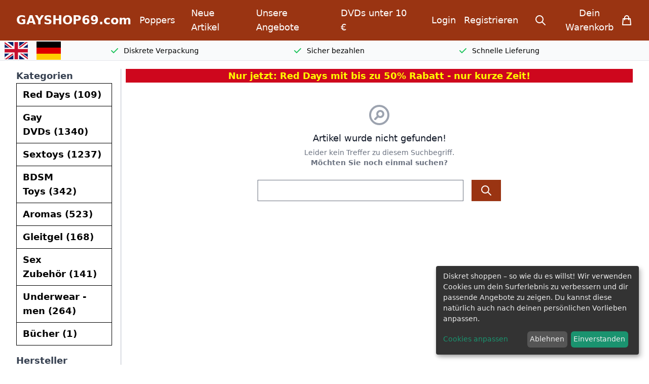

--- FILE ---
content_type: text/html; charset=ISO-8859-1
request_url: https://www.gayshop69.com/dvds/product_info.php?products_id=38342
body_size: 12653
content:


  <!DOCTYPE html>
<html dir="LTR" lang="de">
<head>
<meta http-equiv="Content-Type" content="text/html; charset=iso-8859-15"> 
<meta http-equiv="X-UA-Compatible" content="IE=edge,chrome=1">
<meta name="viewport" content="width=device-width, initial-scale=1.0">

<meta name="robots" content="index,follow">
<meta name="language" content="de">
<meta name="revisit-after" content="14">

<META NAME="description" CONTENT="">
<META NAME="keywords" CONTENT="">
<title></title>
<base href="https://www.gayshop69.com/dvds/">
<link rel="stylesheet" type="text/css" href="templates/xtc2/klaro.min.css?v=11644831750">

<link rel="stylesheet" type="text/css" href="templates/xtc2/newstyles.css?v=1.61729770903">
<link defer rel="stylesheet" type="text/css" href="templates/xtc2/stylesheet.css?v=1.61668685117">
<link defer rel="stylesheet" type="text/css" href="templates/xtc2/scarab.css?v=1.01651478016">

<style>

.nodeliver-full {
    background: #ff4463;
    background: none repeat scroll 0 0 #ff4f4f;
    text-align: center;
    font-size: 14px
}

.nodeliver,.nodeliver-full {
    padding: 5px;
    margin: 2px 0 5px;
    display: block;
    color: #fff;
    border: 1px solid #ff4f4f
}

.nodeliver {
    font-weight: 700;
    font-size: 15px;
    background: rgb(255 79 79);
	max-width: 360px;
}

</style>
<style>
    [x-cloak] { display: none; }
    input::-webkit-outer-spin-button,
    input::-webkit-inner-spin-button {
        -webkit-appearance: none;
        margin: 0; 
    }

    input[type=number] {
        -moz-appearance:textfield; /* Firefox */
    }
</style>
    <style>



      .swiper-slide {
        text-align: center;
        font-size: 18px;
        background: #fff;

        /* Center slide text vertically */
        display: -webkit-box;
        display: -ms-flexbox;
        display: -webkit-flex;
        display: flex;
        -webkit-box-pack: center;
        -ms-flex-pack: center;
        -webkit-justify-content: center;
        justify-content: center;
        -webkit-box-align: center;
        -ms-flex-align: center;
        -webkit-align-items: center;
        align-items: center;
      }

 
      .swiper-slide img:hover {
        cursor: zoom-in;
      }

  
      .thumbSwiper .swiper-slide img {
        display: block;
        width: 45px;
        height: 45px;
        object-fit: cover;
      }
      .thumbSwiper .swiper-slide img:hover{
          cursor: pointer;
      }

      .thumbSwiper {
        box-sizing: border-box;
        padding: 10px 0;
      }

      .thumbSwiper .swiper-slide {
        width: 45px;
        height: 45px;
        opacity: 0.4;
      }

      .thumbSwiper .swiper-slide-thumb-active {
        opacity: 1;
      }
    </style>
	  <link
    rel='stylesheet'
    href='templates/xtc2/swiper.css?v=1644501975'
  />
</style>
 
<script   type="text/javascript" src="templates/xtc2/javascript/jquery_3-0-6.min.js"></script>

<script  type="text/javascript" src="templates/xtc2/javascript/zoom.js"></script>




<!-- don't forget to include your own stylesheet here or elsewhere -->
<script defer charset="UTF-8" src="https://api.kiprotect.com/v1/privacy-managers/b6ca3dabff1bdae2eab2ec84eb52d342/klaro-no-css.js"></script>
<script defer src="templates/xtc2/javascript/alpinejs.js"></script>

<script language="javascript"><!--
var selected;
var submitter = null;

function submitFunction() {
    submitter = 1;
}
function popupWindow(url) {
  window.open(url,'popupWindow','toolbar=no,location=no,directories=no,status=no,menubar=no,scrollbars=yes,resizable=yes,copyhistory=no,width=100,height=100,screenX=150,screenY=150,top=150,left=150')
}  

function selectRowEffect(object, buttonSelect) {
  if (!selected) {
    if (document.getElementById) {
      selected = document.getElementById('defaultSelected');
    } else {
      selected = document.all['defaultSelected'];
    }
  }

  if (selected) selected.className = 'moduleRow';
  object.className = 'moduleRowSelected';
  selected = object;

// one button is not an array
  if (document.checkout_payment.payment[0]) {
    document.checkout_payment.payment[buttonSelect].checked=true;
  } else {
    document.checkout_payment.payment.checked=true;
  }
  
  if(typeof mpframeStatusUpdate == "function") {
	mpframeStatusUpdate();
  }  
}

function rowOverEffect(object) {
  if (object.className == 'moduleRow') object.className = 'moduleRowOver';
}

function rowOutEffect(object) {
  if (object.className == 'moduleRowOver') object.className = 'moduleRow';
}
function checkBox(object) {
  document.account_newsletter.elements[object].checked = !document.account_newsletter.elements[object].checked;
}
function popupImageWindow(url) {
  window.open(url,'popupImageWindow','toolbar=no,location=no,directories=no,status=no,menubar=no,scrollbars=no,resizable=yes,copyhistory=no,width=100,height=100,screenX=150,screenY=150,top=150,left=150')
}
//--></script>
<script language="javascript"><!--



//--></script>





<script async 
type="text/plain"
data-type="application/javascript"
data-name="google-analytics"
data-src="https://www.googletagmanager.com/gtag/js?id=UA-105085689-1"></script>
<script
type="text/plain"
data-type="application/javascript"
data-name="google-analytics"
>
  window.dataLayer = window.dataLayer || [];
  function gtag(){dataLayer.push(arguments);}
  gtag('js', new Date());

  gtag('config', 'UA-105085689-1', {'anonymize_ip': true});
</script>
<script defer src="templates/xtc2/javascript/track.js"></script>
</head>
<body>
<div  x-data="{
	  mobileMenuOpen: false,
	  cartOpen: false,
    testCartOpen: false,
	  qty: 1, 
	  selectedProductOption: ''
	  }" >

  <header class="relative z-10">


    <nav aria-label="Top">

      <div class="bg-main">
        <div class="mx-auto px-4 sm:px-6 lg:px-8">
          <div>
            <div class="h-20 flex items-center justify-between">
              <!-- Logo (lg+) -->
              <div class="hidden  lg:flex lg:items-center">
                <a href="#" class=" text-xl xl:text-2xl  2xl:text-5xl font-bold text-white ">
                  GAYSHOP69.com
                </a>
              </div>

              <div class="hidden h-full lg:flex">
                <div class="px-4 bottom-0 inset-x-0">
                  <div class="h-full flex justify-center space-x-8">

                    <a href="/dvds/index.php?cPath=218"
                      class="flex items-center text-sm xl:text-lg font-medium text-white no-underline hover:underline">Poppers</a>

                    <a class="flex items-center text-sm xl:text-lg font-medium text-white no-underline hover:underline"
                      href="/dvds/products_new.php">Neue Artikel</a>

                    <a class="flex items-center text-sm xl:text-lg font-medium text-white no-underline hover:underline"
                      href="/dvds/specials.php">Unsere Angebote</a>

                    <a class="flex items-center text-sm xl:text-lg font-medium text-white no-underline hover:underline"
                      href="/dvds/advanced_search_result.php?keywords=&categories_id=8&inc_subcat=1&manufacturers_id=&pfrom=&pto=10&x=53&y=12">DVDs unter 10 &euro;</a>
                  </div>
                </div>
              </div>

              <!-- Mobile menu and search (lg-) -->
              <div class=" flex items-center lg:hidden">
                <!-- Mobile menu toggle, controls the 'mobileMenuOpen' state. -->
                <button @click="mobileMenuOpen = !mobileMenuOpen;" type="button" class="-ml-2 p-2 text-white">
                  <span class="sr-only">Open mobile menu</span>
                  <!-- Heroicon name: outline/menu -->
                  <svg class="h-6 w-6" xmlns="http://www.w3.org/2000/svg" fill="none" viewBox="0 0 24 24"
                    stroke="currentColor" aria-hidden="true">
                    <path stroke-linecap="round" stroke-linejoin="round" stroke-width="2" d="M4 6h16M4 12h16M4 18h16" />
                  </svg>
                </button>


              </div>

              <!-- Logo (lg-) -->
              <a href="#" class="text-white font-bold text-2xl lg:hidden">
                GAYSHOP69.com
              </a>

              <div class=" flex items-center justify-end">

                <div class="flex items-center lg:ml-8">

                  
                  <a href="/dvds/login.php" class="hidden text-sm xl:text-lg font-medium text-white lg:block">
                    Login
                  </a>

                  <a href="/dvds/create_account.php"
                    class="hidden text-sm xl:text-lg font-medium text-white lg:block ml-4">
                    Registrieren
                  </a>

                  


                  

                  <div  x-data="{
									open: false,
									toggle() {
										if (this.open) {
											return this.close()
										}
							 
										this.open = true
									},
									close(focusAfter) {
										this.open = false
							 
										focusAfter && focusAfter.focus()
									}
								}"  x-on:keydown.escape.prevent.stop="close($refs.button)"
                    x-on:focusin.window="! $refs.panel.contains($event.target) && close()" x-id="['dropdown-button']"
                    class="relative ml-4 flow-root lg:ml-8">
                    <!-- Button -->
                    <button x-ref="button" x-on:click="toggle()" :aria-expanded="open"
                      :aria-controls="$id('dropdown-button')" type="button" class="group -m-2 p-2 flex items-center">
                      <svg xmlns="http://www.w3.org/2000/svg" class="flex-shrink-0 h-6 w-6 text-white" fill="none"
                        viewBox="0 0 24 24" stroke="currentColor">
                        <path stroke-linecap="round" stroke-linejoin="round" stroke-width="2"
                          d="M21 21l-6-6m2-5a7 7 0 11-14 0 7 7 0 0114 0z" />
                      </svg>
                      <span class="sr-only">search</span>
                    </button>

                    <!-- Panel -->
                    <div x-cloak x-ref="panel" x-show="open" x-transition.origin.top.right
                      x-on:click.outside="close($refs.button)" :id="$id('dropdown-button')" style="display: none;"
                      class="absolute z-30 right-0 mt-2 bg-white border border-black w-full shadow-xl specialWidth">
                      <div>
                         
<div class="p-4">
<div align="center">Suche</div>
<form class="flex w-full" class="" name="quick_find" action="https://www.gayshop69.com/dvds/advanced_search_result.php" method="get">
<div class="flex w-full">
<input class="w-full" type="text" name="keywords" size="20" maxlength="30">
<button type="submit" class="inline-flex items-center px-3 py-2 border border-transparent shadow-sm text-sm leading-4 font-medium  text-white bg-main  focus:outline-none focus:ring-2 focus:ring-offset-2">
<svg xmlns="http://www.w3.org/2000/svg" class="h-6 w-6" fill="none" viewBox="0 0 24 24" stroke="currentColor">
  <path stroke-linecap="round" stroke-linejoin="round" stroke-width="2" d="M21 21l-6-6m2-5a7 7 0 11-14 0 7 7 0 0114 0z" />
</svg>
</button>
</div>
</form>
 <a href="https://www.gayshop69.com/dvds/advanced_search.php"><strong><font size="2">&nbsp;>> Erweiterte Suche</font></strong></a>
</div>


                      </div>


                    </div>
                  </div>




                  <div class="ml-4 flow-root lg:ml-8">
                    <!-- Cart -->

                    <button type="button"
                      @click="TESTgetAjaxCart();  setTimeout(() => {cartOpen = true;}, 250) "
                      class="group -m-2 p-2 flex items-center">
                      <!-- Heroicon name: outline/shopping-bag -->
                      <span class="hidden lg:block text-white font-medium mr-2 text-sm xl:text-lg">Dein Warenkorb</span>
                      <svg class="flex-shrink-0 h-6 w-6 text-white" xmlns="http://www.w3.org/2000/svg" fill="none"
                        viewBox="0 0 24 24" stroke="currentColor" aria-hidden="true">
                        <path stroke-linecap="round" stroke-linejoin="round" stroke-width="2"
                          d="M16 11V7a4 4 0 00-8 0v4M5 9h14l1 12H4L5 9z" />
                      </svg>
                      <span class="sr-only">items in cart, view bag</span>
                    </button>
                  </div>

                </div>
              </div>
            </div>
          </div>
        </div>
      </div>
    </nav>

    <div
      class="hidden relative sm:flex   bg-gray-50 h-10 items-center justify-evenly text-sm font-medium px-4 sm:px-6 lg:px-8 border-b ">
      <div class="absolute left-2 hidden lg:block"> 
<div class="lg:p-4 lg:py-4 lg:px-0 gap-4 grid grid-cols-2 justify-items-center">
 <a  href="https://www.gayshop69.com/dvds/product_info.php?products_id=38342&language=en"><span class="sr-only">Switch to english</span>
<svg 
class="h-12 w-12"
style="padding: 0px 1.2px;"

xmlns="http://www.w3.org/2000/svg" id="flag-icons-gb" viewBox="0 0 640 480">
  <path fill="#012169" d="M0 0h640v480H0z"/>
  <path fill="#FFF" d="m75 0 244 181L562 0h78v62L400 241l240 178v61h-80L320 301 81 480H0v-60l239-178L0 64V0h75z"/>
  <path fill="#C8102E" d="m424 281 216 159v40L369 281h55zm-184 20 6 35L54 480H0l240-179zM640 0v3L391 191l2-44L590 0h50zM0 0l239 176h-60L0 42V0z"/>
  <path fill="#FFF" d="M241 0v480h160V0H241zM0 160v160h640V160H0z"/>
  <path fill="#C8102E" d="M0 193v96h640v-96H0zM273 0v480h96V0h-96z"/>
</svg>


	   
	   </a>  <a  href="https://www.gayshop69.com/dvds/product_info.php?products_id=38342&language=de"><span class="sr-only">Switch to german</span>
	   


<svg 
class="h-12 w-12"
xmlns="http://www.w3.org/2000/svg" id="flag-icons-de" viewBox="0 0 640 480">
  <path fill="#ffce00" d="M0 320h640v160H0z"/>
  <path d="M0 0h640v160H0z"/>
  <path fill="#d00" d="M0 160h640v160H0z"/>
</svg>


	   
	   </a> 

</div>   </div>
      <span class="flex">
        <svg xmlns="http://www.w3.org/2000/svg" class="h-5 w-5 text-green-500 mr-2" viewBox="0 0 20 20"
          fill="currentColor">
          <path fill-rule="evenodd"
            d="M16.707 5.293a1 1 0 010 1.414l-8 8a1 1 0 01-1.414 0l-4-4a1 1 0 011.414-1.414L8 12.586l7.293-7.293a1 1 0 011.414 0z"
            clip-rule="evenodd" />
        </svg>
        <span>Diskrete Verpackung</span>
      </span>
      <span class="flex">
        <svg xmlns="http://www.w3.org/2000/svg" class="h-5 w-5 text-green-500 mr-2" viewBox="0 0 20 20"
          fill="currentColor">
          <path fill-rule="evenodd"
            d="M16.707 5.293a1 1 0 010 1.414l-8 8a1 1 0 01-1.414 0l-4-4a1 1 0 011.414-1.414L8 12.586l7.293-7.293a1 1 0 011.414 0z"
            clip-rule="evenodd" />
        </svg>
        <span>Sicher bezahlen</span>
      </span>
      <span class="flex">
        <svg xmlns="http://www.w3.org/2000/svg" class="h-5 w-5 text-green-500 mr-2" viewBox="0 0 20 20"
          fill="currentColor">
          <path fill-rule="evenodd"
            d="M16.707 5.293a1 1 0 010 1.414l-8 8a1 1 0 01-1.414 0l-4-4a1 1 0 011.414-1.414L8 12.586l7.293-7.293a1 1 0 011.414 0z"
            clip-rule="evenodd" />
        </svg>
        <span>Schnelle Lieferung</span>
      </span>
    </div>
  </header>
  <div id="campaignTarget"></div>
  <div class="mx-auto  lg:px-8 grid grid-cols-12 lg:gap-4 lg:divide-x-[3px] lg:mt-4">
    <div class="lg:col-span-3 xl:col-span-2 hidden lg:block">

      <nav aria-label="Sidebar" class="top-12 ">
        
<div>
  <label for="location" class="block text-lg  font-bold text-gray-700 border-b border-black">Kategorien</label>
	<a class="
    border-b  border-l border-r border-black  hover:bg-gray-50 hover:text-gray-900 group flex items-center px-3 py-2 text-lg font-semibold" href="https://www.gayshop69.com/dvds/index.php?cPath=843">Red Days&nbsp;(109)</a><a class="
    border-b  border-l border-r border-black  hover:bg-gray-50 hover:text-gray-900 group flex items-center px-3 py-2 text-lg font-semibold" href="https://www.gayshop69.com/dvds/index.php?cPath=8">Gay DVDs&nbsp;(1340)</a><a class="
    border-b  border-l border-r border-black  hover:bg-gray-50 hover:text-gray-900 group flex items-center px-3 py-2 text-lg font-semibold" href="https://www.gayshop69.com/dvds/index.php?cPath=284">Sextoys&nbsp;(1237)</a><a class="
    border-b  border-l border-r border-black  hover:bg-gray-50 hover:text-gray-900 group flex items-center px-3 py-2 text-lg font-semibold" href="https://www.gayshop69.com/dvds/index.php?cPath=481">BDSM Toys&nbsp;(342)</a><a class="
    border-b  border-l border-r border-black  hover:bg-gray-50 hover:text-gray-900 group flex items-center px-3 py-2 text-lg font-semibold" href="https://www.gayshop69.com/dvds/index.php?cPath=218">Aromas&nbsp;(523)</a><a class="
    border-b  border-l border-r border-black  hover:bg-gray-50 hover:text-gray-900 group flex items-center px-3 py-2 text-lg font-semibold" href="https://www.gayshop69.com/dvds/index.php?cPath=225">Gleitgel&nbsp;(168)</a><a class="
    border-b  border-l border-r border-black  hover:bg-gray-50 hover:text-gray-900 group flex items-center px-3 py-2 text-lg font-semibold" href="https://www.gayshop69.com/dvds/index.php?cPath=282">Sex Zubehör&nbsp;(141)</a><a class="
    border-b  border-l border-r border-black  hover:bg-gray-50 hover:text-gray-900 group flex items-center px-3 py-2 text-lg font-semibold" href="https://www.gayshop69.com/dvds/index.php?cPath=534">Underwear - men&nbsp;(264)</a><a class="
    border-b  border-l border-r border-black  hover:bg-gray-50 hover:text-gray-900 group flex items-center px-3 py-2 text-lg font-semibold" href="https://www.gayshop69.com/dvds/index.php?cPath=420">Bücher&nbsp;(1)</a>
</div>



        <div class="my-4"> 
<div>
  <label for="location" class="block text-sm xl:text-lg font-bold text-gray-700">Hersteller</label>
	<form class="" name="manufacturers" action="https://www.gayshop69.com/dvds/index.php" method="get"><select class="w-full" style="padding-right: 0px;" name="manufacturers_id" onChange="this.form.submit();" size="" style="width: 100%"><option value="" SELECTED>Bitte w&auml;hlen</option><option value="774">696 Lovetoys</option><option value="732">All Black</option><option value="21">All Worlds Video</option><option value="743">Amateur Studs</option><option value="605">Andrew Christian</option><option value="243">Angry Young Man</option><option value="482">AVNS Inc.</option><option value="228">Ayor Studios</option><option value="542">BarcodeBerlin</option><option value="704">Bareback Boy Bangers</option><option value="658">Bareback Boys</option><option value="752">Bareback Enterprises</option><option value="811">Bareback Gold</option><option value="800">Bareback Rookies</option><option value="723">Bathmate</option><option value="615">BB Monster Cocks</option><option value="27">Bel Ami</option><option value="454">Berlinstar Film</option><option value="219">Big City Video</option><option value="736">Big Rig Studios</option><option value="788">Bondage Beginner</option><option value="733">Boneyard</option><option value="812">BoyFucker</option><option value="785">Brutus</option><option value="589">Butch Dixon</option><option value="63">Cadinot</option><option value="211">California Exotic Novelt..</option><option value="489">Catalina Video</option><option value="193">Channel 1</option><option value="431">Chaos Men</option><option value="527">Cobeco Pharma</option><option value="579">Cocky Boys</option><option value="185">Colt</option><option value="638">Cut4Men</option><option value="476">Dark Alley</option><option value="710">Deutschland Porno</option><option value="555">Dirty Fuckers</option><option value="441">Div. Gay DVD</option><option value="180">Div. Hersteller</option><option value="179">Doc Johnson</option><option value="131">Dolphin Entertainment</option><option value="207">Durex</option><option value="794">East Time Production</option><option value="753">Eldorado Pictures</option><option value="369">Eros - Megasol</option><option value="324">Euroboy</option><option value="463">Eurocreme</option><option value="740">Eye Candy Films</option><option value="328">Factory Video</option><option value="40">Falcon</option><option value="749">Fifty Shades of Grey</option><option value="486">Flava Works</option><option value="570">Fleshjack</option><option value="632">Fleshlight</option><option value="285">Foerster Media</option><option value="415">Fresh</option><option value="803">Fresh Hotties</option><option value="401">Fun Factory</option><option value="801">Funline</option><option value="99">Goldlight Film</option><option value="262">Hammer Entertainment</option><option value="676">Heroes</option><option value="816">Hidden Desire</option><option value="599">Hot</option><option value="214">Hot House</option><option value="520">HSMG Ltd.</option><option value="754">Hunkyjunk</option><option value="684">Iconbrands</option><option value="453">Jalifstudio</option><option value="822">Japan Ladyboy</option><option value="46">Jet Set Productions</option><option value="758">JOLT Poppers</option><option value="208">Joydivision</option><option value="644">Kink</option><option value="708">Kinky Twink Entertainmen..</option><option value="129">Kristen Bjorn</option><option value="574">Latbocon</option><option value="820">Levelz</option><option value="23">Load</option><option value="126">Lucas Entertainment</option><option value="460">luxure</option><option value="626">Lylou</option><option value="804">Macho Mayhem</option><option value="771">Male Reality</option><option value="797">Man Royale</option><option value="68">Mans Art</option><option value="10">Mans Best</option><option value="821">MEN</option><option value="722">Men 1st</option><option value="69">Miami Studios</option><option value="783">Mister Size</option><option value="621">Modus Vivendi</option><option value="739">Moonlight Video</option><option value="817">My Dirtiest Fantasy</option><option value="680">Mystim</option><option value="751">Naked Beauty</option><option value="711">Novelties</option><option value="662">nsnovelties</option><option value="603">Oxballs</option><option value="488">Pantheon Productions</option><option value="652">PerfectFit</option><option value="551">Pipedream</option><option value="588">Pjur</option><option value="773">Puppy Play</option><option value="756">Push Energy Balls</option><option value="768">Push Extreme Toys</option><option value="726">Push Gold Edition</option><option value="727">Push Lubes</option><option value="724">Push Monster Toys</option><option value="728">Push Poppers</option><option value="649">Push Production</option><option value="766">Push Silicone</option><option value="725">Push Steel Toys</option><option value="796">Push Toys</option><option value="729">Push Underwear</option><option value="730">Push Xtreme Fetish</option><option value="731">Push Xtreme Leather</option><option value="778">Radikal Toys</option><option value="468">Raw Entry Club</option><option value="814">Raw Euro</option><option value="554">Raw Films</option><option value="659">Raw Reality</option><option value="807">Reality Dudes</option><option value="798">RealRock</option><option value="760">Renegade</option><option value="815">Republik</option><option value="474">RHD</option><option value="532">Rimba</option><option value="543">Rocks Off Ltd.</option><option value="775">Saresia</option><option value="712">Satisfyer</option><option value="616">Sauvage</option><option value="761">Scandal</option><option value="683">Seven Creations</option><option value="127">Shots</option><option value="646">Shunga</option><option value="737">Sneaker Stories</option><option value="694">Sport Fucker</option><option value="397">Spritzz</option><option value="627">Staxus</option><option value="139">Street Boys</option><option value="528">Swiss Navy</option><option value="808">Taboom</option><option value="530">Tenga</option><option value="789">The French Connection</option><option value="544">TitanMen</option><option value="782">TOF Paris</option><option value="216">ToyJoy</option><option value="799">Triebwerk</option><option value="510">Triga</option><option value="776">TS Monster Cocks</option><option value="763">Twink Deluxe</option><option value="802">Twinks In Shorts</option><option value="793">Ultra Size</option><option value="640">United Pigs</option><option value="329">William Higgins</option><option value="813">Workin Men XXX</option><option value="34">Wurstfilm DVDs</option><option value="786">WYFFR</option><option value="709">XR brands</option><option value="11">YMAC</option><option value="770">Young Bastards</option><option value="668">ZIZI</option></select></form>
</div>

</div>
        <div>
          <label for="location" class="block text-sm xl:text-lg font-bold text-gray-700">Newsletter</label>
          <a href="/dvds/newsletter.php" style="color: blue; text-decoration: underline">Newsletter anmelden</a>
        </div>
        
        <div>
   					<!--GV Code Start-->
										</div>
        <div class="my-4">
          
        </div>
        <div class="my-4">
           

<div class="border text-center flex flex-col items-center">
<a href="https://www.gayshop69.com/dvds/products_new.php" class="bg-main text-xs xl:text-lg 2xl:text-xl w-full text-white font-extrabold tracking-tight mb-2 underline">Neue Artikel</a>
          <a href="https://www.gayshop69.com/dvds/products_new.php">
		  <img src="images/product_images/thumbnail_images/anal_extreme_pack.jpg" alt="ANAL EXTREME PACK" width="150" height="200" border="0">
		  </a><br>
                    					<a 
					href="https://www.gayshop69.com/dvds/products_new.php"
					class="
					block px-2 my-2 font-semibold text-xs h-12 xl:text-lg 2xl:text-xl underline">ANAL EXTREME PACK</a>
					<div class="bg-secondary w-full text-xs xl:text-lg 2xl:text-xl   w-full  font-extrabold tracking-tight relative"><s> 34.70 EUR</s>&nbsp;<span style="color:#cc0000">22.90</span><span style="color:#cc0000">EUR</span><span class='bg-red-500 text-white mx-2 rounded px-2 text-sm absolute right-2 -top-4  hidden md:block'>-34%</span></div>
					
</div>



        </div>

        <div class="my-4 border ">
          <h1
            class="text-center bg-main text-xs xl:text-lg 2xl:text-xl w-full text-white font-extrabold tracking-tight   w-ful">
            Zahlungsmöglichkeiten</h1>
          <div class="grid grid-cols-1 gap-y-12 p-2 py-4 bg-gray-50 italic">

            
            <div class="flex items-center">
              <div class="mr-2">
                <span class="flex items-center justify-center h-12 w-12 rounded-md bg-main">

                  <svg xmlns="http://www.w3.org/2000/svg" class="h-6 w-6 text-white" fill="none" viewBox="0 0 24 24"
                    stroke="currentColor">
                    <path stroke-linecap="round" stroke-linejoin="round" stroke-width="2"
                      d="M17 9V7a2 2 0 00-2-2H5a2 2 0 00-2 2v6a2 2 0 002 2h2m2 4h10a2 2 0 002-2v-6a2 2 0 00-2-2H9a2 2 0 00-2 2v6a2 2 0 002 2zm7-5a2 2 0 11-4 0 2 2 0 014 0z" />
                  </svg>
                </span>
              </div>
              <div class="">
                <h3 class="text-lg font-medium ">Vorauskasse</h3>
              </div>
            </div>
            <div class="flex items-center">
              <div class="mr-2">
                <span class="flex items-center justify-center h-12 w-12 rounded-md bg-main">

                  <svg xmlns="http://www.w3.org/2000/svg" class="h-6 w-6 text-white" fill="none" viewBox="0 0 24 24"
                    stroke="currentColor">
                    <path d="M9 17a2 2 0 11-4 0 2 2 0 014 0zM19 17a2 2 0 11-4 0 2 2 0 014 0z" />
                    <path stroke-linecap="round" stroke-linejoin="round" stroke-width="2"
                      d="M13 16V6a1 1 0 00-1-1H4a1 1 0 00-1 1v10a1 1 0 001 1h1m8-1a1 1 0 01-1 1H9m4-1V8a1 1 0 011-1h2.586a1 1 0 01.707.293l3.414 3.414a1 1 0 01.293.707V16a1 1 0 01-1 1h-1m-6-1a1 1 0 001 1h1M5 17a2 2 0 104 0m-4 0a2 2 0 114 0m6 0a2 2 0 104 0m-4 0a2 2 0 114 0" />
                  </svg>
                </span>
              </div>
              <div class="">
                <h3 class="text-lg font-medium ">Nachnahme</h3>
              </div>
            </div>



          </div>
        </div>


        
      </nav>


      
    </div>
    <main class="col-span-12 lg:col-span-9 xl:col-span-10 bg-white mb-4 lg:pl-2 min-h-screen ">
       



            

      




<a href="index.php?cPath=843" target="_blank"  >
    <div class="frei" style="display: flex;align-items: center; justify-content: center;background:#ce071d;" align="center">
        <div style="font-size: 18px; font-weight: bold; color:#ffff00;">Nur jetzt: Red Days mit bis zu 50% Rabatt - nur kurze Zeit!</div>
    </div>
</a>
<br>



      


<div class="max-w-lg mx-auto px-4 mt-4">
  <div>
    <div class="text-center">

	  <svg xmlns="http://www.w3.org/2000/svg" class="mx-auto h-12 w-12 text-gray-400" fill="none" viewBox="0 0 24 24" stroke="currentColor">
  <path stroke-linecap="round" stroke-linejoin="round" stroke-width="2" d="M8 16l2.879-2.879m0 0a3 3 0 104.243-4.242 3 3 0 00-4.243 4.242zM21 12a9 9 0 11-18 0 9 9 0 0118 0z" />
</svg>
      <h2 class="mt-2 text-lg font-medium text-gray-900">Artikel wurde nicht gefunden!</h2>
      <p class="mt-1 text-sm text-gray-500">Leider kein Treffer zu diesem Suchbegriff.<br><b>Möchten Sie noch einmal suchen?</b></p>
    </div>
    <form name="quick_find" action="/dvds/advanced_search_result.php" class="mt-6 flex">
      <label for="email" class="sr-only">Email address</label>
<input class="w-full" type="text" name="keywords" size="30" maxlength="30">      
<button type="submit" class="ml-4 flex-shrink-0 px-4 py-2 border border-transparent text-sm font-medium shadow-sm text-white bg-main  focus:outline-none focus:ring-2 focus:ring-offset-2">
<svg xmlns="http://www.w3.org/2000/svg" class="h-6 w-6" fill="none" viewBox="0 0 24 24" stroke="currentColor">
  <path stroke-linecap="round" stroke-linejoin="round" stroke-width="2" d="M21 21l-6-6m2-5a7 7 0 11-14 0 7 7 0 0114 0z" />
</svg>
</button>
    </form>

  </div>

</div>





    </main>




  </div>
  <div class="bg-gray-200 mt-12 ">
    <div class="mx-auto py-12  lg:py-16 lg:px-8">
      <div class="lg:grid lg:grid-cols-12 gap-x-4 lg:items-center">

        <div class="mt-8  col-span-8 grid grid-cols-2 lg:grid-cols-4 gap-0.5 lg:mt-0 ">
          <a href="/dvds/index.php?manufacturers_id=34" class=" flex justify-center py-4 px-8 bg-main">
            <img class="" src="/dvds/images/logo_cloud/wurstfilm.png" alt="wurstfilm">
          </a>
          <a href="/dvds/index.php?manufacturers_id=774" class=" flex justify-center py-4 px-8 bg-main">
            <img class="" src="/dvds/images/logo_cloud/696_lovetoys.png" alt="696_lovetoys">
          </a>
          <a href="/dvds/index.php?manufacturers_id=605" class=" flex justify-center py-4 px-8 bg-main">
            <img class="" src="/dvds/images/logo_cloud/andrew_christian.png" alt="andrew_christian">
          </a>
          <a href="/dvds/index.php?manufacturers_id=542" class=" flex justify-center py-4 px-8 bg-main">
            <img class="" src="/dvds/images/logo_cloud/barcode_berlin.png" alt="barcode_berlin">
          </a>
          <a href="/dvds/index.php?manufacturers_id=454" class=" flex justify-center py-4 px-8 bg-main">
            <img class="" src="/dvds/images/logo_cloud/berlinstarfilm.png" alt="berlinstarfilm">
          </a>
          <a href="/dvds/index.php?manufacturers_id=63" class=" flex justify-center py-4 px-8 bg-main">
            <img class="" src="/dvds/images/logo_cloud/cadinot.png" alt="cadinot">
          </a>
          <a href="/dvds/index.php?manufacturers_id=185" class=" flex justify-center py-4 px-8 bg-main">
            <img class="" src="/dvds/images/logo_cloud/colt.png" alt="colt">
          </a>
          <a href="/dvds/index.php?manufacturers_id=728" class=" flex justify-center py-4 px-8 bg-main">
            <img class="" src="/dvds/images/logo_cloud/push_poppers.png" alt="push_poppers">
          </a>
          <a href="/dvds/index.php?manufacturers_id=207" class=" flex justify-center py-4 px-8 bg-main">
            <img class="" src="/dvds/images/logo_cloud/durex.png" alt="durex">
          </a>
          <a href="/dvds/index.php?manufacturers_id=40" class=" flex justify-center py-4 px-8 bg-main">
            <img class="" src="/dvds/images/logo_cloud/falcon.png" alt="falcon">
          </a>
          <a href="/dvds/index.php?manufacturers_id=570" class=" flex justify-center py-4 px-8 bg-main">
            <img class="" src="/dvds/images/logo_cloud/fleshjack.png" alt="fleshjack">
          </a>
          <a href="/dvds/index.php?manufacturers_id=754" class=" flex justify-center py-4 px-8 bg-main">
            <img class="" src="/dvds/images/logo_cloud/hunkyjunk.png" alt="hunkyjunk">
          </a>
          <a href="/dvds/index.php?manufacturers_id=758" class=" flex justify-center py-4 px-8 bg-main">
            <img class="" src="/dvds/images/logo_cloud/jolt.png" alt="jolt">
          </a>
          <a href="/dvds/index.php?manufacturers_id=126" class=" flex justify-center py-4 px-8 bg-main">
            <img class="" src="/dvds/images/logo_cloud/lucas_entertainment.png" alt="lucas_entertainment">
          </a>
          <a href="/dvds/index.php?manufacturers_id=68" class=" flex justify-center py-4 px-8 bg-main">
            <img class="" src="/dvds/images/logo_cloud/mans_art.png" alt="mans_art">
          </a>

          <a href="/dvds/index.php?manufacturers_id=768" class=" flex justify-center py-4 px-8 bg-main">
            <img class="" src="/dvds/images/logo_cloud/push_extreme.png" alt="push_extreme">
          </a>
          <a href="/dvds/index.php?manufacturers_id=729" class=" flex justify-center py-4 px-8 bg-main">
            <img class="" src="/dvds/images/logo_cloud/push_underwear.png" alt="push_underwear">
          </a>
          <a href="/dvds/index.php?manufacturers_id=397" class=" flex justify-center py-4 px-8 bg-main">
            <img class="" src="/dvds/images/logo_cloud/spritzz.png" alt="spritzz">
          </a>
          <a href="/dvds/index.php?manufacturers_id=627" class=" flex justify-center py-4 px-8 bg-main">
            <img class="" src="/dvds/images/logo_cloud/staxus.png" alt="staxus">
          </a>
          <a href="/dvds/index.php?manufacturers_id=528" class=" flex justify-center py-4 px-8 bg-main">
            <img class="" src="/dvds/images/logo_cloud/swiss_navy.png" alt="swiss_navy">
          </a>
        </div>
        <div class="col-span-4 grid  self-stretch	mt-4 lg:mt-0 border-l">
          
 
<div class="grid gap-0.5  "><a class="underline hover:text-blue-500 bg-gray-500 text-white p-4 lg:p-0 flex items-center justify-center	 " href="https://www.gayshop69.com/dvds/shop_content.php?coID=2">Datenschutz</a><a class="underline hover:text-blue-500 bg-gray-500 text-white p-4 lg:p-0 flex items-center justify-center	 " href="https://www.gayshop69.com/dvds/shop_content.php?coID=3000">Unsere AGB</a><a class="underline hover:text-blue-500 bg-gray-500 text-white p-4 lg:p-0 flex items-center justify-center	 " href="https://www.gayshop69.com/dvds/shop_content.php?coID=3001">Versandkosten</a><a class="underline hover:text-blue-500 bg-gray-500 text-white p-4 lg:p-0 flex items-center justify-center	 " href="https://www.gayshop69.com/dvds/shop_content.php?coID=3002">Impressum</a><a class="underline hover:text-blue-500 bg-gray-500 text-white p-4 lg:p-0 flex items-center justify-center	 " href="https://www.gayshop69.com/dvds/shop_content.php?coID=3003">Kontakt</a><a class="underline hover:text-blue-500 bg-gray-500 text-white p-4 lg:p-0 flex items-center justify-center	 " href="https://www.gayshop69.com/dvds/shop_content.php?coID=3005">Diskretion</a><a class="underline hover:text-blue-500 bg-gray-500 text-white p-4 lg:p-0 flex items-center justify-center	 " href="https://www.gayshop69.com/dvds/shop_content.php?coID=3007">Wiederverkäufer</a><a class="underline hover:text-blue-500 bg-gray-500 text-white p-4 lg:p-0 flex items-center justify-center	 " href="https://www.gayshop69.com/dvds/shop_content.php?coID=333">Import</a><a class="underline hover:text-blue-500 bg-gray-500 text-white p-4 lg:p-0 flex items-center justify-center	 " href="https://www.gayshop69.com/dvds/shop_content.php?coID=6000">Poppers Info!</a><a class="underline hover:text-blue-500 bg-gray-500 text-white p-4 lg:p-0 flex items-center justify-center	 " href="https://www.gayshop69.com/dvds/shop_content.php?coID=3600">Widerrufsrecht</a></div>
        </div>


      </div>
    </div>
  </div>




  <!-- insert here -->
  <div x-cloak x-show="mobileMenuOpen" class="fixed inset-0 flex z-40 lg:hidden" role="dialog" aria-modal="true">

    <div x-cloak x-show="mobileMenuOpen" x-transition:enter="transition-opacity ease-linear duration-300"
      x-transition:enter-start="opacity-0" x-transition:enter-end="opacity-100"
      x-transition:leave="transition-opacity ease-linear duration-300" x-transition:leave-start="opacity-100"
      x-transition:leave-end="opacity-0" class="fixed inset-0 bg-black bg-opacity-25" aria-hidden="true"></div>


    <div x-cloak x-show="mobileMenuOpen" @click.away="mobileMenuOpen = false"
      x-transition:enter="transition ease-in-out duration-300 transform" x-transition:enter-start="-translate-x-full"
      x-transition:enter-end="translate-x-0" x-transition:leave="transition ease-in-out duration-300 transform"
      x-transition:leave-start="translate-x-0" x-transition:leave-end="-translate-x-full"
      class="ml-auto relative  w-full h-full bg-white shadow-xl flex flex-col overflow-y-auto">
      <div class="px-4 pt-2 flex items-center justify-between border-b">
        <h2 class="text-2xl font-bold text-gray-900">GAYSHOP69.com</h2>
        <button @click="mobileMenuOpen = false" type="button"
          class="-mr-2 w-12 h-12 bg-white p-2 rounded-md flex items-center justify-center text-gray-400">
          <span class="sr-only">Close menu</span>
          <svg class="h-10 w-10" xmlns="http://www.w3.org/2000/svg" fill="none" viewBox="0 0 24 24"
            stroke="currentColor" aria-hidden="true">
            <path stroke-linecap="round" stroke-linejoin="round" stroke-width="2" d="M6 18L18 6M6 6l12 12" />
          </svg>
        </button>
      </div>
      <div class="flex justify-between justify-end	 px-4 mt-2">
         
<div class="lg:p-4 lg:py-4 lg:px-0 gap-4 grid grid-cols-2 justify-items-center">
 <a  href="https://www.gayshop69.com/dvds/product_info.php?products_id=38342&language=en"><span class="sr-only">Switch to english</span>
<svg 
class="h-12 w-12"
style="padding: 0px 1.2px;"

xmlns="http://www.w3.org/2000/svg" id="flag-icons-gb" viewBox="0 0 640 480">
  <path fill="#012169" d="M0 0h640v480H0z"/>
  <path fill="#FFF" d="m75 0 244 181L562 0h78v62L400 241l240 178v61h-80L320 301 81 480H0v-60l239-178L0 64V0h75z"/>
  <path fill="#C8102E" d="m424 281 216 159v40L369 281h55zm-184 20 6 35L54 480H0l240-179zM640 0v3L391 191l2-44L590 0h50zM0 0l239 176h-60L0 42V0z"/>
  <path fill="#FFF" d="M241 0v480h160V0H241zM0 160v160h640V160H0z"/>
  <path fill="#C8102E" d="M0 193v96h640v-96H0zM273 0v480h96V0h-96z"/>
</svg>


	   
	   </a>  <a  href="https://www.gayshop69.com/dvds/product_info.php?products_id=38342&language=de"><span class="sr-only">Switch to german</span>
	   


<svg 
class="h-12 w-12"
xmlns="http://www.w3.org/2000/svg" id="flag-icons-de" viewBox="0 0 640 480">
  <path fill="#ffce00" d="M0 320h640v160H0z"/>
  <path d="M0 0h640v160H0z"/>
  <path fill="#d00" d="M0 160h640v160H0z"/>
</svg>


	   
	   </a> 

</div>   
      </div>

      <ul class="pl-4 pb-2 broder-b grid grid-cols-2 gap-4 my-2  px-4">
        <a href="https://www.gayshop69.com/dvds/account.php" class="block p-2 underline  hover:bg-gray-50 font-medium border">
          Ihr Konto

        </a>
        <a href="https://www.gayshop69.com/dvds/checkout_shipping.php" class="block p-2 underline hover:bg-gray-50 font-medium border">
          Kasse
        </a>

      </ul>

      <div class="px-4 pb-4">
        <nav class="grid grid-cols-1 gap-7">
          
<div>
  <label for="location" class="block text-lg  font-bold text-gray-700 border-b border-black">Kategorien</label>
	<a class="
    border-b  border-l border-r border-black  hover:bg-gray-50 hover:text-gray-900 group flex items-center px-3 py-2 text-lg font-semibold" href="https://www.gayshop69.com/dvds/index.php?cPath=843">Red Days&nbsp;(109)</a><a class="
    border-b  border-l border-r border-black  hover:bg-gray-50 hover:text-gray-900 group flex items-center px-3 py-2 text-lg font-semibold" href="https://www.gayshop69.com/dvds/index.php?cPath=8">Gay DVDs&nbsp;(1340)</a><a class="
    border-b  border-l border-r border-black  hover:bg-gray-50 hover:text-gray-900 group flex items-center px-3 py-2 text-lg font-semibold" href="https://www.gayshop69.com/dvds/index.php?cPath=284">Sextoys&nbsp;(1237)</a><a class="
    border-b  border-l border-r border-black  hover:bg-gray-50 hover:text-gray-900 group flex items-center px-3 py-2 text-lg font-semibold" href="https://www.gayshop69.com/dvds/index.php?cPath=481">BDSM Toys&nbsp;(342)</a><a class="
    border-b  border-l border-r border-black  hover:bg-gray-50 hover:text-gray-900 group flex items-center px-3 py-2 text-lg font-semibold" href="https://www.gayshop69.com/dvds/index.php?cPath=218">Aromas&nbsp;(523)</a><a class="
    border-b  border-l border-r border-black  hover:bg-gray-50 hover:text-gray-900 group flex items-center px-3 py-2 text-lg font-semibold" href="https://www.gayshop69.com/dvds/index.php?cPath=225">Gleitgel&nbsp;(168)</a><a class="
    border-b  border-l border-r border-black  hover:bg-gray-50 hover:text-gray-900 group flex items-center px-3 py-2 text-lg font-semibold" href="https://www.gayshop69.com/dvds/index.php?cPath=282">Sex Zubehör&nbsp;(141)</a><a class="
    border-b  border-l border-r border-black  hover:bg-gray-50 hover:text-gray-900 group flex items-center px-3 py-2 text-lg font-semibold" href="https://www.gayshop69.com/dvds/index.php?cPath=534">Underwear - men&nbsp;(264)</a><a class="
    border-b  border-l border-r border-black  hover:bg-gray-50 hover:text-gray-900 group flex items-center px-3 py-2 text-lg font-semibold" href="https://www.gayshop69.com/dvds/index.php?cPath=420">Bücher&nbsp;(1)</a>
</div>




        </nav>
        
      </div>

    </div>
  </div>

    <!-- TEST CART  -->
  <div x-cloak x-show="cartOpen" class="fixed inset-0 flex z-50 " role="dialog" aria-modal="true" style="z-index: 2147483649;">

    <div x-cloak x-show="cartOpen" x-transition:enter="transition-opacity ease-linear duration-300"
      x-transition:enter-start="opacity-0" x-transition:enter-end="opacity-100"
      x-transition:leave="transition-opacity ease-linear duration-300" x-transition:leave-start="opacity-100"
      x-transition:leave-end="opacity-0" class="fixed inset-0 bg-black bg-opacity-25" aria-hidden="true"></div>


    <div x-cloak x-show="cartOpen" @click.away="cartOpen = false"
      x-transition:enter="transition ease-in-out duration-300 transform" x-transition:enter-start="translate-x-full"
      x-transition:enter-end="translate-x-0" x-transition:leave="transition ease-in-out duration-300 transform"
      x-transition:leave-start="translate-x-0" x-transition:leave-end="translate-x-full"
      class="ml-auto relative  w-full h-full    flex flex-col overflow-y-auto">

      <div id="cartList" x-on:click.away="cartOpen = false" class="fixed inset-y-0 right-0 pl-10 flex">



      </div>
    </div>
  </div>
  <!-- END TEST CART  -->












</div>





<script type="text/javascript" src="templates/xtc2/javascript/swiper.min.js"></script>

<script type="text/javascript" src="templates/xtc2/javascript/initswiper.js"></script>
<script type="text/javascript" src="templates/xtc2/javascript/main.js?v=2.3"></script>
<div id="redirect_banner"></div>




<script>
var modal_content,
modal_screen;

av_legality_check = function() {
	if ($.cookie('old_enough') == "yes") {
		// legal!
		// Do nothing?4
	} else {
		av_showmodal();

		// Make sure the prompt stays in the middle.
		$(window).on('resize', av_positionPrompt);
	}
};

av_showmodal = function() {
	modal_screen = $('<div id="modal_screen"></div>');
	modal_content = $('<div id="modal_content" style="display:none"></div>');
	var modal_content_wrapper = $('<div id="modal_content_wrapper" class="content_wrapper"></div>');
	var modal_regret_wrapper = $('<div id="modal_regret_wrapper" class="content_wrapper" style="display:none;"></div>');

	// Question Content
	var content_heading = $('<h2>Die nachfolgenden Seiten enthalten erotisches Material und sind nur für Erwachsene ab 18 Jahren bestimmt.</h2><br/><span class="av_quest">Bist du bereits 18 Jahre oder älter?</span>');
	var content_buttons = $('<nav><ul><li><a href="#nothing" class="av_btn av_go" rel="yes"><i class="icon"><svg version="1.1" id="Layer_1" xmlns="http://www.w3.org/2000/svg" xmlns:xlink="http://www.w3.org/1999/xlink" x="0px" y="0px" viewBox="0 0 512 512" style="enable-background:new 0 0 512 512;" xml:space="preserve"><polygon points="464.778,51.369 149.961,366.186 47.222,263.447 0,310.669 149.961,460.631 512,98.592"/></svg></i>Ja</a></li><li><a href="#nothing" class="av_btn av_no" rel="no"><i class="icon"><svg version="1.1" id="Layer_1" xmlns="http://www.w3.org/2000/svg" xmlns:xlink="http://www.w3.org/1999/xlink" x="0px" y="0px" viewBox="0 0 512 512" style="enable-background:new 0 0 512 512;" xml:space="preserve"><path d="M256,0C114.615,0,0,114.616,0,256s114.615,256,256,256s256-114.616,256-256S397.385,0,256,0z M66.783,256 c0-104.503,84.716-189.217,189.217-189.217c40.19,0,77.446,12.541,108.089,33.907L100.689,364.089 C79.323,333.446,66.783,296.19,66.783,256z M256,445.217c-40.19,0-77.446-12.541-108.089-33.907l263.399-263.399 c21.366,30.643,33.907,67.899,33.907,108.089C445.217,360.501,360.501,445.217,256,445.217z"/></svg></i>Nein</a></li></nav>');
	var content_text = $('');

	// Regret Content
	var regret_heading = $('<h2><span class="av_quest">Sorry!</span><br/>Die nachfolgenden Seiten sind nur für Erwachsene ab 18 Jahren bestimmt.</h2>');
	var regret_buttons = $('<br/><nav class="av_wrong"><span class="" style="margin:15px 0">Du hast den falschen Button geklickt!</span> <ul><li><a href="#nothing" class="av_btn av_go" rel="yes">Ja, Ich bin alt genug!</a></li></ul></nav>');
	var regret_text = $('');

	modal_content_wrapper.append(content_heading, content_buttons, content_text);
	modal_regret_wrapper.append(regret_heading, regret_buttons, regret_text);
	modal_content.append(modal_content_wrapper, modal_regret_wrapper);

	// Append the prompt to the end of the document
	$('body').css('overflow','hidden').append(modal_screen, modal_content);
	$('body').children('table').addClass('blur');

	// Center the box
	av_positionPrompt();

	modal_content.find('a.av_btn').on('click', av_setCookie);
};

av_setCookie = function(e) {
	e.preventDefault();

	var old_enough = $(e.currentTarget).attr('rel');

	$.cookie('old_enough', old_enough, {
		expires: 60,
		path: '/'
	});

	if (old_enough == "yes") {
		av_closeModal();
		$(window).off('resize');
		$('body').css('overflow','visible').children('table').removeClass('blur');

	} else {
		av_showRegret();
	}
};

av_closeModal = function() {
	modal_content.fadeOut();
	modal_screen.fadeOut();
};

av_showRegret = function() {
	modal_screen.addClass('nope');
	modal_content.find('#modal_content_wrapper').hide();
	modal_content.find('#modal_regret_wrapper').show();
};

av_positionPrompt = function() {
	var top = ($(window).outerHeight() - $('#modal_content').outerHeight()) / 10;
	var left = ($(window).outerWidth() - $('#modal_content').outerWidth()) / 2;
	modal_content.css({
		//'top': top,
		//'left': left
	});

	if (modal_content.is(':hidden') && ($.cookie('old_enough') != "yes")) {
		modal_content.fadeIn('slow')
	}
};
</script>




<script type="text/javascript">
  /*
  $(document).ready(function() {
    $.getJSON("/dvds/geocontent.php", function(data) {
      if(data.bannerId == null) {
        av_legality_check();
        return;
      }
  
      $("#redirect_banner").html(data.content);
      $("#redirect_banner_close").click(function(){
        $.getJSON("/dvds/geocontent.php", {
          "action": "close", 
          "id": data.bannerId
        });
        $("#redirect_banner").slideUp();
        av_legality_check();
      });
    	
    });
  });
  */
</script>







<script
type="text/javascript" 

>
var ScarabQueue = ScarabQueue || [];
(function(id) {
  if (document.getElementById(id)) return;
  var js = document.createElement('script'); js.id = id;
  
  js.src = '//cdn.scarabresearch.com/js/13F0FB8DAFB25C98/scarab-v2.js';
  

  var fs = document.getElementsByTagName('script')[0];
  fs.parentNode.insertBefore(js, fs);
})('scarab-js-api');


ScarabQueue.push(["availabilityZone","f_hcp1"]);
ScarabQueue.push(["language","de"]);
ScarabQueue.push(["view","dgy-38342"]);
ScarabQueue.push(["cart",[]]);



async function scarab_postData(url = '', data = {}) {
	const response = await fetch(url, {
		method: 'POST',
		mode: 'cors',
		cache: 'no-cache',
		credentials: 'same-origin',
		headers: { 
			'Content-Type': 'application/json'
		},
		redirect: 'follow',
		referrerPolicy: 'no-referrer',
		body: JSON.stringify(data)
	});
	return response.json();
}

function scarab_getProdData(type, container_id, items) {
	scarab_postData('predict.php', { "type": type, "products": items })
		.then(data => {
			if (document.getElementById(container_id) != null) {
				let container = document.getElementById(container_id);
				container.innerHTML = data.fragment;
			}
		});
}

var scarab_getProductIDsSuccessHandler = function (SC, render) {
	var recommendedItems = [];
	for (var i = 0, l = SC.page.products.length; i < l; i++) {
		recommendedItems.push(SC.page.products[i].id);
	}
	scarab_getProdData('cart', 'recommend-cart-container', recommendedItems);
};

var scarab_getProductIDsSuccessHandlerAjaxCart = function (SC, render) {
	var recommendedItems = [];
	for (var i = 0, l = SC.page.products.length; i < l; i++) {
		recommendedItems.push(SC.page.products[i].id);
	}
	scarab_getProdData('ajaxcart', 'recommend-ajaxcart-container', recommendedItems);
};

var scarab_getInfoRecommendations = function (SC, render) {
	var recommendedItems = [];
	for (var i = 0, l = SC.page.products.length; i < l; i++) {
		recommendedItems.push(SC.page.products[i].id);
	}
	scarab_getProdData('default', 'recommend-info-container', recommendedItems);
};

var scarab_getHomeRecommendationsSuccessHandler = function (SC, render) {
	var recommendedItems = [];
	for (var i = 0, l = SC.page.products.length; i < l; i++) {
		recommendedItems.push(SC.page.products[i].id);
	}
	scarab_getProdData('default', 'recommend-home-container', recommendedItems);
};

let limitNumber = 4;
let winWidth = window.innerWidth;

if (winWidth > 1250) {
	limitNumber = 4;
} else if (winWidth > 800 && winWidth < 1250) {
	limitNumber = 2;
} else if (winWidth > 580 && winWidth < 800) {
	limitNumber = 2;
} else {
	limitNumber = 1;
}

if (document.getElementById('recommend-home-container') != null) {
	try {
		ScarabQueue.push(["recommend", { logic: "HOME", limit: limitNumber, containerId: "recommend-home-container", success: scarab_getHomeRecommendationsSuccessHandler }]);

	} catch(e){
		console.log("home recommendation did not work");

	}
}

if (document.getElementById('recommend-cart-container') != null) {
	try {
		ScarabQueue.push(["recommend", { logic: "CART", limit: limitNumber, containerId: "recommend-cart-container", success: scarab_getProductIDsSuccessHandler }]);

	} catch (e) {
		console.log("cart recommendation did not work");

	}
}

if (document.getElementById("recommend-info-container") != null) {
	try {
		ScarabQueue.push(["recommend", { logic: "RELATED", limit: limitNumber, containerId: "recommend-info-container", success: scarab_getInfoRecommendations }]);
	} catch (e) {
		console.log("related recommendation did not work");
	}
}

ScarabQueue.push(["go"]);
 
</script>




</body>

</html>

--- FILE ---
content_type: text/css
request_url: https://www.gayshop69.com/dvds/templates/xtc2/newstyles.css?v=1.61729770903
body_size: 9906
content:
/*
! tailwindcss v3.0.19 | MIT License | https://tailwindcss.com
*/

/*
1. Prevent padding and border from affecting element width. (https://github.com/mozdevs/cssremedy/issues/4)
2. Allow adding a border to an element by just adding a border-width. (https://github.com/tailwindcss/tailwindcss/pull/116)
*/

*,
::before,
::after {
  box-sizing: border-box;
  /* 1 */
  border-width: 0;
  /* 2 */
  border-style: solid;
  /* 2 */
  border-color: #e5e7eb;
  /* 2 */
}

::before,
::after {
  --tw-content: '';
}

/*
1. Use a consistent sensible line-height in all browsers.
2. Prevent adjustments of font size after orientation changes in iOS.
3. Use a more readable tab size.
4. Use the user's configured `sans` font-family by default.
*/

html {
  line-height: 1.5;
  /* 1 */
  -webkit-text-size-adjust: 100%;
  /* 2 */
  -moz-tab-size: 4;
  /* 3 */
  -o-tab-size: 4;
     tab-size: 4;
  /* 3 */
  font-family: ui-sans-serif, system-ui, -apple-system, BlinkMacSystemFont, "Segoe UI", Roboto, "Helvetica Neue", Arial, "Noto Sans", sans-serif, "Apple Color Emoji", "Segoe UI Emoji", "Segoe UI Symbol", "Noto Color Emoji";
  /* 4 */
}

/*
1. Remove the margin in all browsers.
2. Inherit line-height from `html` so users can set them as a class directly on the `html` element.
*/

body {
  margin: 0;
  /* 1 */
  line-height: inherit;
  /* 2 */
}

/*
1. Add the correct height in Firefox.
2. Correct the inheritance of border color in Firefox. (https://bugzilla.mozilla.org/show_bug.cgi?id=190655)
3. Ensure horizontal rules are visible by default.
*/

hr {
  height: 0;
  /* 1 */
  color: inherit;
  /* 2 */
  border-top-width: 1px;
  /* 3 */
}

/*
Add the correct text decoration in Chrome, Edge, and Safari.
*/

abbr:where([title]) {
  -webkit-text-decoration: underline dotted;
          text-decoration: underline dotted;
}

/*
Remove the default font size and weight for headings.
*/

h1,
h2,
h3,
h4,
h5,
h6 {
  font-size: inherit;
  font-weight: inherit;
}

/*
Reset links to optimize for opt-in styling instead of opt-out.
*/

a {
  color: inherit;
  text-decoration: inherit;
}

/*
Add the correct font weight in Edge and Safari.
*/

b,
strong {
  font-weight: bolder;
}

/*
1. Use the user's configured `mono` font family by default.
2. Correct the odd `em` font sizing in all browsers.
*/

code,
kbd,
samp,
pre {
  font-family: ui-monospace, SFMono-Regular, Menlo, Monaco, Consolas, "Liberation Mono", "Courier New", monospace;
  /* 1 */
  font-size: 1em;
  /* 2 */
}

/*
Add the correct font size in all browsers.
*/

small {
  font-size: 80%;
}

/*
Prevent `sub` and `sup` elements from affecting the line height in all browsers.
*/

sub,
sup {
  font-size: 75%;
  line-height: 0;
  position: relative;
  vertical-align: baseline;
}

sub {
  bottom: -0.25em;
}

sup {
  top: -0.5em;
}

/*
1. Remove text indentation from table contents in Chrome and Safari. (https://bugs.chromium.org/p/chromium/issues/detail?id=999088, https://bugs.webkit.org/show_bug.cgi?id=201297)
2. Correct table border color inheritance in all Chrome and Safari. (https://bugs.chromium.org/p/chromium/issues/detail?id=935729, https://bugs.webkit.org/show_bug.cgi?id=195016)
3. Remove gaps between table borders by default.
*/

table {
  text-indent: 0;
  /* 1 */
  border-color: inherit;
  /* 2 */
  border-collapse: collapse;
  /* 3 */
}

/*
1. Change the font styles in all browsers.
2. Remove the margin in Firefox and Safari.
3. Remove default padding in all browsers.
*/

button,
input,
optgroup,
select,
textarea {
  font-family: inherit;
  /* 1 */
  font-size: 100%;
  /* 1 */
  line-height: inherit;
  /* 1 */
  color: inherit;
  /* 1 */
  margin: 0;
  /* 2 */
  padding: 0;
  /* 3 */
}

/*
Remove the inheritance of text transform in Edge and Firefox.
*/

button,
select {
  text-transform: none;
}

/*
1. Correct the inability to style clickable types in iOS and Safari.
2. Remove default button styles.
*/

button,
[type='button'],
[type='reset'],
[type='submit'] {
  -webkit-appearance: button;
  /* 1 */
  background-color: transparent;
  /* 2 */
  background-image: none;
  /* 2 */
}

/*
Use the modern Firefox focus style for all focusable elements.
*/

:-moz-focusring {
  outline: auto;
}

/*
Remove the additional `:invalid` styles in Firefox. (https://github.com/mozilla/gecko-dev/blob/2f9eacd9d3d995c937b4251a5557d95d494c9be1/layout/style/res/forms.css#L728-L737)
*/

:-moz-ui-invalid {
  box-shadow: none;
}

/*
Add the correct vertical alignment in Chrome and Firefox.
*/

progress {
  vertical-align: baseline;
}

/*
Correct the cursor style of increment and decrement buttons in Safari.
*/

::-webkit-inner-spin-button,
::-webkit-outer-spin-button {
  height: auto;
}

/*
1. Correct the odd appearance in Chrome and Safari.
2. Correct the outline style in Safari.
*/

[type='search'] {
  -webkit-appearance: textfield;
  /* 1 */
  outline-offset: -2px;
  /* 2 */
}

/*
Remove the inner padding in Chrome and Safari on macOS.
*/

::-webkit-search-decoration {
  -webkit-appearance: none;
}

/*
1. Correct the inability to style clickable types in iOS and Safari.
2. Change font properties to `inherit` in Safari.
*/

::-webkit-file-upload-button {
  -webkit-appearance: button;
  /* 1 */
  font: inherit;
  /* 2 */
}

/*
Add the correct display in Chrome and Safari.
*/

summary {
  display: list-item;
}

/*
Removes the default spacing and border for appropriate elements.
*/

blockquote,
dl,
dd,
h1,
h2,
h3,
h4,
h5,
h6,
hr,
figure,
p,
pre {
  margin: 0;
}

fieldset {
  margin: 0;
  padding: 0;
}

legend {
  padding: 0;
}

ol,
ul,
menu {
  list-style: none;
  margin: 0;
  padding: 0;
}

/*
Prevent resizing textareas horizontally by default.
*/

textarea {
  resize: vertical;
}

/*
1. Reset the default placeholder opacity in Firefox. (https://github.com/tailwindlabs/tailwindcss/issues/3300)
2. Set the default placeholder color to the user's configured gray 400 color.
*/

input::-moz-placeholder, textarea::-moz-placeholder {
  opacity: 1;
  /* 1 */
  color: #9ca3af;
  /* 2 */
}

input:-ms-input-placeholder, textarea:-ms-input-placeholder {
  opacity: 1;
  /* 1 */
  color: #9ca3af;
  /* 2 */
}

input::placeholder,
textarea::placeholder {
  opacity: 1;
  /* 1 */
  color: #9ca3af;
  /* 2 */
}

/*
Set the default cursor for buttons.
*/

button,
[role="button"] {
  cursor: pointer;
}

/*
Make sure disabled buttons don't get the pointer cursor.
*/

:disabled {
  cursor: default;
}

/*
1. Make replaced elements `display: block` by default. (https://github.com/mozdevs/cssremedy/issues/14)
2. Add `vertical-align: middle` to align replaced elements more sensibly by default. (https://github.com/jensimmons/cssremedy/issues/14#issuecomment-634934210)
   This can trigger a poorly considered lint error in some tools but is included by design.
*/

img,
svg,
video,
canvas,
audio,
iframe,
embed,
object {
  display: block;
  /* 1 */
  vertical-align: middle;
  /* 2 */
}

/*
Constrain images and videos to the parent width and preserve their intrinsic aspect ratio. (https://github.com/mozdevs/cssremedy/issues/14)
*/

img,
video {
  max-width: 100%;
  height: auto;
}

/*
Ensure the default browser behavior of the `hidden` attribute.
*/

[hidden] {
  display: none;
}

[type='text'],[type='email'],[type='url'],[type='password'],[type='number'],[type='date'],[type='datetime-local'],[type='month'],[type='search'],[type='tel'],[type='time'],[type='week'],[multiple],textarea,select {
  -webkit-appearance: none;
     -moz-appearance: none;
          appearance: none;
  background-color: #fff;
  border-color: #6b7280;
  border-width: 1px;
  border-radius: 0px;
  padding-top: 0.5rem;
  padding-right: 0.75rem;
  padding-bottom: 0.5rem;
  padding-left: 0.75rem;
  font-size: 1rem;
  line-height: 1.5rem;
  --tw-shadow: 0 0 #0000;
}

[type='text']:focus, [type='email']:focus, [type='url']:focus, [type='password']:focus, [type='number']:focus, [type='date']:focus, [type='datetime-local']:focus, [type='month']:focus, [type='search']:focus, [type='tel']:focus, [type='time']:focus, [type='week']:focus, [multiple]:focus, textarea:focus, select:focus {
  outline: 2px solid transparent;
  outline-offset: 2px;
  --tw-ring-inset: var(--tw-empty,/*!*/ /*!*/);
  --tw-ring-offset-width: 0px;
  --tw-ring-offset-color: #fff;
  --tw-ring-color: #2563eb;
  --tw-ring-offset-shadow: var(--tw-ring-inset) 0 0 0 var(--tw-ring-offset-width) var(--tw-ring-offset-color);
  --tw-ring-shadow: var(--tw-ring-inset) 0 0 0 calc(1px + var(--tw-ring-offset-width)) var(--tw-ring-color);
  box-shadow: var(--tw-ring-offset-shadow), var(--tw-ring-shadow), var(--tw-shadow);
  border-color: #2563eb;
}

input::-moz-placeholder, textarea::-moz-placeholder {
  color: #6b7280;
  opacity: 1;
}

input:-ms-input-placeholder, textarea:-ms-input-placeholder {
  color: #6b7280;
  opacity: 1;
}

input::placeholder,textarea::placeholder {
  color: #6b7280;
  opacity: 1;
}

::-webkit-datetime-edit-fields-wrapper {
  padding: 0;
}

::-webkit-date-and-time-value {
  min-height: 1.5em;
}

select {
  background-image: url("data:image/svg+xml,%3csvg xmlns='http://www.w3.org/2000/svg' fill='none' viewBox='0 0 20 20'%3e%3cpath stroke='%236b7280' stroke-linecap='round' stroke-linejoin='round' stroke-width='1.5' d='M6 8l4 4 4-4'/%3e%3c/svg%3e");
  background-position: right 0.5rem center;
  background-repeat: no-repeat;
  background-size: 1.5em 1.5em;
  padding-right: 2.5rem;
  -webkit-print-color-adjust: exact;
          color-adjust: exact;
}

[multiple] {
  background-image: initial;
  background-position: initial;
  background-repeat: unset;
  background-size: initial;
  padding-right: 0.75rem;
  -webkit-print-color-adjust: unset;
          color-adjust: unset;
}

[type='checkbox'],[type='radio'] {
  -webkit-appearance: none;
     -moz-appearance: none;
          appearance: none;
  padding: 0;
  -webkit-print-color-adjust: exact;
          color-adjust: exact;
  display: inline-block;
  vertical-align: middle;
  background-origin: border-box;
  -webkit-user-select: none;
     -moz-user-select: none;
      -ms-user-select: none;
          user-select: none;
  flex-shrink: 0;
  height: 1rem;
  width: 1rem;
  color: #2563eb;
  background-color: #fff;
  border-color: #6b7280;
  border-width: 1px;
  --tw-shadow: 0 0 #0000;
}

[type='checkbox'] {
  border-radius: 0px;
}

[type='radio'] {
  border-radius: 100%;
}

[type='checkbox']:focus,[type='radio']:focus {
  outline: 2px solid transparent;
  outline-offset: 2px;
  --tw-ring-inset: var(--tw-empty,/*!*/ /*!*/);
  --tw-ring-offset-width: 2px;
  --tw-ring-offset-color: #fff;
  --tw-ring-color: #2563eb;
  --tw-ring-offset-shadow: var(--tw-ring-inset) 0 0 0 var(--tw-ring-offset-width) var(--tw-ring-offset-color);
  --tw-ring-shadow: var(--tw-ring-inset) 0 0 0 calc(2px + var(--tw-ring-offset-width)) var(--tw-ring-color);
  box-shadow: var(--tw-ring-offset-shadow), var(--tw-ring-shadow), var(--tw-shadow);
}

[type='checkbox']:checked,[type='radio']:checked {
  border-color: transparent;
  background-color: currentColor;
  background-size: 100% 100%;
  background-position: center;
  background-repeat: no-repeat;
}

[type='checkbox']:checked {
  background-image: url("data:image/svg+xml,%3csvg viewBox='0 0 16 16' fill='white' xmlns='http://www.w3.org/2000/svg'%3e%3cpath d='M12.207 4.793a1 1 0 010 1.414l-5 5a1 1 0 01-1.414 0l-2-2a1 1 0 011.414-1.414L6.5 9.086l4.293-4.293a1 1 0 011.414 0z'/%3e%3c/svg%3e");
}

[type='radio']:checked {
  background-image: url("data:image/svg+xml,%3csvg viewBox='0 0 16 16' fill='white' xmlns='http://www.w3.org/2000/svg'%3e%3ccircle cx='8' cy='8' r='3'/%3e%3c/svg%3e");
}

[type='checkbox']:checked:hover,[type='checkbox']:checked:focus,[type='radio']:checked:hover,[type='radio']:checked:focus {
  border-color: transparent;
  background-color: currentColor;
}

[type='checkbox']:indeterminate {
  background-image: url("data:image/svg+xml,%3csvg xmlns='http://www.w3.org/2000/svg' fill='none' viewBox='0 0 16 16'%3e%3cpath stroke='white' stroke-linecap='round' stroke-linejoin='round' stroke-width='2' d='M4 8h8'/%3e%3c/svg%3e");
  border-color: transparent;
  background-color: currentColor;
  background-size: 100% 100%;
  background-position: center;
  background-repeat: no-repeat;
}

[type='checkbox']:indeterminate:hover,[type='checkbox']:indeterminate:focus {
  border-color: transparent;
  background-color: currentColor;
}

[type='file'] {
  background: unset;
  border-color: inherit;
  border-width: 0;
  border-radius: 0;
  padding: 0;
  font-size: unset;
  line-height: inherit;
}

[type='file']:focus {
  outline: 1px auto -webkit-focus-ring-color;
}

*, ::before, ::after {
  --tw-translate-x: 0;
  --tw-translate-y: 0;
  --tw-rotate: 0;
  --tw-skew-x: 0;
  --tw-skew-y: 0;
  --tw-scale-x: 1;
  --tw-scale-y: 1;
  --tw-pan-x:  ;
  --tw-pan-y:  ;
  --tw-pinch-zoom:  ;
  --tw-scroll-snap-strictness: proximity;
  --tw-ordinal:  ;
  --tw-slashed-zero:  ;
  --tw-numeric-figure:  ;
  --tw-numeric-spacing:  ;
  --tw-numeric-fraction:  ;
  --tw-ring-inset:  ;
  --tw-ring-offset-width: 0px;
  --tw-ring-offset-color: #fff;
  --tw-ring-color: rgb(59 130 246 / 0.5);
  --tw-ring-offset-shadow: 0 0 #0000;
  --tw-ring-shadow: 0 0 #0000;
  --tw-shadow: 0 0 #0000;
  --tw-shadow-colored: 0 0 #0000;
  --tw-blur:  ;
  --tw-brightness:  ;
  --tw-contrast:  ;
  --tw-grayscale:  ;
  --tw-hue-rotate:  ;
  --tw-invert:  ;
  --tw-saturate:  ;
  --tw-sepia:  ;
  --tw-drop-shadow:  ;
  --tw-backdrop-blur:  ;
  --tw-backdrop-brightness:  ;
  --tw-backdrop-contrast:  ;
  --tw-backdrop-grayscale:  ;
  --tw-backdrop-hue-rotate:  ;
  --tw-backdrop-invert:  ;
  --tw-backdrop-opacity:  ;
  --tw-backdrop-saturate:  ;
  --tw-backdrop-sepia:  ;
}

.container {
  width: 100%;
}

@media (min-width: 640px) {
  .container {
    max-width: 640px;
  }
}

@media (min-width: 768px) {
  .container {
    max-width: 768px;
  }
}

@media (min-width: 1024px) {
  .container {
    max-width: 1024px;
  }
}

@media (min-width: 1280px) {
  .container {
    max-width: 1280px;
  }
}

@media (min-width: 1536px) {
  .container {
    max-width: 1536px;
  }
}

.sr-only {
  position: absolute;
  width: 1px;
  height: 1px;
  padding: 0;
  margin: -1px;
  overflow: hidden;
  clip: rect(0, 0, 0, 0);
  white-space: nowrap;
  border-width: 0;
}

.pointer-events-none {
  pointer-events: none;
}

.static {
  position: static;
}

.fixed {
  position: fixed;
}

.absolute {
  position: absolute;
}

.relative {
  position: relative;
}

.sticky {
  position: -webkit-sticky;
  position: sticky;
}

.inset-0 {
  top: 0px;
  right: 0px;
  bottom: 0px;
  left: 0px;
}

.-inset-px {
  top: -1px;
  right: -1px;
  bottom: -1px;
  left: -1px;
}

.inset-x-0 {
  left: 0px;
  right: 0px;
}

.inset-y-0 {
  top: 0px;
  bottom: 0px;
}

.-top-4 {
  top: -1rem;
}

.right-0 {
  right: 0px;
}

.right-2 {
  right: 0.5rem;
}

.bottom-0 {
  bottom: 0px;
}

.left-2 {
  left: 0.5rem;
}

.top-12 {
  top: 3rem;
}

.top-0 {
  top: 0px;
}

.z-10 {
  z-index: 10;
}

.z-30 {
  z-index: 30;
}

.z-40 {
  z-index: 40;
}

.z-50 {
  z-index: 50;
}

.col-span-12 {
  grid-column: span 12 / span 12;
}

.col-span-8 {
  grid-column: span 8 / span 8;
}

.col-span-4 {
  grid-column: span 4 / span 4;
}

.col-span-2 {
  grid-column: span 2 / span 2;
}

.col-span-1 {
  grid-column: span 1 / span 1;
}

.-m-2 {
  margin: -0.5rem;
}

.m-2 {
  margin: 0.5rem;
}

.mx-2 {
  margin-left: 0.5rem;
  margin-right: 0.5rem;
}

.mx-auto {
  margin-left: auto;
  margin-right: auto;
}

.my-4 {
  margin-top: 1rem;
  margin-bottom: 1rem;
}

.my-2 {
  margin-top: 0.5rem;
  margin-bottom: 0.5rem;
}

.mx-1 {
  margin-left: 0.25rem;
  margin-right: 0.25rem;
}

.mx-4 {
  margin-left: 1rem;
  margin-right: 1rem;
}

.-my-4 {
  margin-top: -1rem;
  margin-bottom: -1rem;
}

.-my-6 {
  margin-top: -1.5rem;
  margin-bottom: -1.5rem;
}

.ml-3 {
  margin-left: 0.75rem;
}

.mt-1 {
  margin-top: 0.25rem;
}

.ml-4 {
  margin-left: 1rem;
}

.-ml-2 {
  margin-left: -0.5rem;
}

.mt-2 {
  margin-top: 0.5rem;
}

.mr-2 {
  margin-right: 0.5rem;
}

.mt-4 {
  margin-top: 1rem;
}

.mb-4 {
  margin-bottom: 1rem;
}

.mt-12 {
  margin-top: 3rem;
}

.mt-8 {
  margin-top: 2rem;
}

.ml-auto {
  margin-left: auto;
}

.-mr-2 {
  margin-right: -0.5rem;
}

.mt-3 {
  margin-top: 0.75rem;
}

.mb-2 {
  margin-bottom: 0.5rem;
}

.mt-6 {
  margin-top: 1.5rem;
}

.-mb-6 {
  margin-bottom: -1.5rem;
}

.mr-4 {
  margin-right: 1rem;
}

.-mr-1 {
  margin-right: -0.25rem;
}

.ml-2 {
  margin-left: 0.5rem;
}

.ml-8 {
  margin-left: 2rem;
}

.mt-0\.5 {
  margin-top: 0.125rem;
}

.mt-0 {
  margin-top: 0px;
}

.-mr-0\.5 {
  margin-right: -0.125rem;
}

.-mr-0 {
  margin-right: -0px;
}

.mt-10 {
  margin-top: 2.5rem;
}

.mr-1 {
  margin-right: 0.25rem;
}

.block {
  display: block;
}

.inline {
  display: inline;
}

.flex {
  display: flex;
}

.inline-flex {
  display: inline-flex;
}

.table {
  display: table;
}

.flow-root {
  display: flow-root;
}

.grid {
  display: grid;
}

.contents {
  display: contents;
}

.hidden {
  display: none;
}

.h-12 {
  height: 3rem;
}

.h-20 {
  height: 5rem;
}

.h-full {
  height: 100%;
}

.h-6 {
  height: 1.5rem;
}

.h-10 {
  height: 2.5rem;
}

.h-5 {
  height: 1.25rem;
}

.h-8 {
  height: 2rem;
}

.h-2\.5 {
  height: 0.625rem;
}

.h-2 {
  height: 0.5rem;
}

.h-24 {
  height: 6rem;
}

.h-7 {
  height: 1.75rem;
}

.h-4 {
  height: 1rem;
}

.max-h-96 {
  max-height: 24rem;
}

.min-h-screen {
  min-height: 100vh;
}

.min-h-full {
  min-height: 100%;
}

.w-full {
  width: 100%;
}

.w-12 {
  width: 3rem;
}

.w-6 {
  width: 1.5rem;
}

.w-5 {
  width: 1.25rem;
}

.w-10 {
  width: 2.5rem;
}

.w-8 {
  width: 2rem;
}

.w-2\.5 {
  width: 0.625rem;
}

.w-2 {
  width: 0.5rem;
}

.w-11\/12 {
  width: 91.666667%;
}

.w-16 {
  width: 4rem;
}

.w-24 {
  width: 6rem;
}

.w-64 {
  width: 16rem;
}

.w-screen {
  width: 100vw;
}

.w-4 {
  width: 1rem;
}

.w-fit {
  width: -webkit-fit-content;
  width: -moz-fit-content;
  width: fit-content;
}

.min-w-0 {
  min-width: 0px;
}

.max-w-xl {
  max-width: 36rem;
}

.max-w-2xl {
  max-width: 42rem;
}

.max-w-md {
  max-width: 28rem;
}

.max-w-lg {
  max-width: 32rem;
}

.max-w-7xl {
  max-width: 80rem;
}

.max-w-max {
  max-width: -webkit-max-content;
  max-width: -moz-max-content;
  max-width: max-content;
}

.max-w-4xl {
  max-width: 56rem;
}

.flex-1 {
  flex: 1 1 0%;
}

.flex-auto {
  flex: 1 1 auto;
}

.flex-shrink-0 {
  flex-shrink: 0;
}

.flex-grow {
  flex-grow: 1;
}

.-translate-x-full {
  --tw-translate-x: -100%;
  transform: translate(var(--tw-translate-x), var(--tw-translate-y)) rotate(var(--tw-rotate)) skewX(var(--tw-skew-x)) skewY(var(--tw-skew-y)) scaleX(var(--tw-scale-x)) scaleY(var(--tw-scale-y));
}

.translate-x-0 {
  --tw-translate-x: 0px;
  transform: translate(var(--tw-translate-x), var(--tw-translate-y)) rotate(var(--tw-rotate)) skewX(var(--tw-skew-x)) skewY(var(--tw-skew-y)) scaleX(var(--tw-scale-x)) scaleY(var(--tw-scale-y));
}

.translate-x-full {
  --tw-translate-x: 100%;
  transform: translate(var(--tw-translate-x), var(--tw-translate-y)) rotate(var(--tw-rotate)) skewX(var(--tw-skew-x)) skewY(var(--tw-skew-y)) scaleX(var(--tw-scale-x)) scaleY(var(--tw-scale-y));
}

.scale-75 {
  --tw-scale-x: .75;
  --tw-scale-y: .75;
  transform: translate(var(--tw-translate-x), var(--tw-translate-y)) rotate(var(--tw-rotate)) skewX(var(--tw-skew-x)) skewY(var(--tw-skew-y)) scaleX(var(--tw-scale-x)) scaleY(var(--tw-scale-y));
}

.transform {
  transform: translate(var(--tw-translate-x), var(--tw-translate-y)) rotate(var(--tw-rotate)) skewX(var(--tw-skew-x)) skewY(var(--tw-skew-y)) scaleX(var(--tw-scale-x)) scaleY(var(--tw-scale-y));
}

.cursor-pointer {
  cursor: pointer;
}

.resize {
  resize: both;
}

.appearance-none {
  -webkit-appearance: none;
     -moz-appearance: none;
          appearance: none;
}

.grid-cols-12 {
  grid-template-columns: repeat(12, minmax(0, 1fr));
}

.grid-cols-1 {
  grid-template-columns: repeat(1, minmax(0, 1fr));
}

.grid-cols-2 {
  grid-template-columns: repeat(2, minmax(0, 1fr));
}

.grid-cols-3 {
  grid-template-columns: repeat(3, minmax(0, 1fr));
}

.flex-col {
  flex-direction: column;
}

.flex-col-reverse {
  flex-direction: column-reverse;
}

.flex-wrap {
  flex-wrap: wrap;
}

.items-start {
  align-items: flex-start;
}

.items-end {
  align-items: flex-end;
}

.items-center {
  align-items: center;
}

.justify-end {
  justify-content: flex-end;
}

.justify-center {
  justify-content: center;
}

.justify-between {
  justify-content: space-between;
}

.justify-evenly {
  justify-content: space-evenly;
}

.justify-items-center {
  justify-items: center;
}

.justify-items-stretch {
  justify-items: stretch;
}

.gap-0\.5 {
  gap: 0.125rem;
}

.gap-0 {
  gap: 0px;
}

.gap-4 {
  gap: 1rem;
}

.gap-7 {
  gap: 1.75rem;
}

.gap-2 {
  gap: 0.5rem;
}

.gap-1 {
  gap: 0.25rem;
}

.gap-6 {
  gap: 1.5rem;
}

.gap-y-12 {
  row-gap: 3rem;
}

.gap-x-4 {
  -moz-column-gap: 1rem;
       column-gap: 1rem;
}

.gap-y-2 {
  row-gap: 0.5rem;
}

.gap-y-4 {
  row-gap: 1rem;
}

.gap-y-6 {
  row-gap: 1.5rem;
}

.space-x-8 > :not([hidden]) ~ :not([hidden]) {
  --tw-space-x-reverse: 0;
  margin-right: calc(2rem * var(--tw-space-x-reverse));
  margin-left: calc(2rem * calc(1 - var(--tw-space-x-reverse)));
}

.space-y-16 > :not([hidden]) ~ :not([hidden]) {
  --tw-space-y-reverse: 0;
  margin-top: calc(4rem * calc(1 - var(--tw-space-y-reverse)));
  margin-bottom: calc(4rem * var(--tw-space-y-reverse));
}

.space-y-1 > :not([hidden]) ~ :not([hidden]) {
  --tw-space-y-reverse: 0;
  margin-top: calc(0.25rem * calc(1 - var(--tw-space-y-reverse)));
  margin-bottom: calc(0.25rem * var(--tw-space-y-reverse));
}

.space-y-5 > :not([hidden]) ~ :not([hidden]) {
  --tw-space-y-reverse: 0;
  margin-top: calc(1.25rem * calc(1 - var(--tw-space-y-reverse)));
  margin-bottom: calc(1.25rem * var(--tw-space-y-reverse));
}

.space-x-4 > :not([hidden]) ~ :not([hidden]) {
  --tw-space-x-reverse: 0;
  margin-right: calc(1rem * var(--tw-space-x-reverse));
  margin-left: calc(1rem * calc(1 - var(--tw-space-x-reverse)));
}

.space-y-4 > :not([hidden]) ~ :not([hidden]) {
  --tw-space-y-reverse: 0;
  margin-top: calc(1rem * calc(1 - var(--tw-space-y-reverse)));
  margin-bottom: calc(1rem * var(--tw-space-y-reverse));
}

.space-y-6 > :not([hidden]) ~ :not([hidden]) {
  --tw-space-y-reverse: 0;
  margin-top: calc(1.5rem * calc(1 - var(--tw-space-y-reverse)));
  margin-bottom: calc(1.5rem * var(--tw-space-y-reverse));
}

.space-x-5 > :not([hidden]) ~ :not([hidden]) {
  --tw-space-x-reverse: 0;
  margin-right: calc(1.25rem * var(--tw-space-x-reverse));
  margin-left: calc(1.25rem * calc(1 - var(--tw-space-x-reverse)));
}

.space-x-2 > :not([hidden]) ~ :not([hidden]) {
  --tw-space-x-reverse: 0;
  margin-right: calc(0.5rem * var(--tw-space-x-reverse));
  margin-left: calc(0.5rem * calc(1 - var(--tw-space-x-reverse)));
}

.space-y-2 > :not([hidden]) ~ :not([hidden]) {
  --tw-space-y-reverse: 0;
  margin-top: calc(0.5rem * calc(1 - var(--tw-space-y-reverse)));
  margin-bottom: calc(0.5rem * var(--tw-space-y-reverse));
}

.divide-y > :not([hidden]) ~ :not([hidden]) {
  --tw-divide-y-reverse: 0;
  border-top-width: calc(1px * calc(1 - var(--tw-divide-y-reverse)));
  border-bottom-width: calc(1px * var(--tw-divide-y-reverse));
}

.divide-gray-200 > :not([hidden]) ~ :not([hidden]) {
  --tw-divide-opacity: 1;
  border-color: rgb(229 231 235 / var(--tw-divide-opacity));
}

.divide-gray-300 > :not([hidden]) ~ :not([hidden]) {
  --tw-divide-opacity: 1;
  border-color: rgb(209 213 219 / var(--tw-divide-opacity));
}

.self-end {
  align-self: flex-end;
}

.self-center {
  align-self: center;
}

.self-stretch {
  align-self: stretch;
}

.justify-self-start {
  justify-self: start;
}

.justify-self-end {
  justify-self: end;
}

.justify-self-center {
  justify-self: center;
}

.overflow-hidden {
  overflow: hidden;
}

.overflow-x-auto {
  overflow-x: auto;
}

.overflow-y-auto {
  overflow-y: auto;
}

.overflow-y-scroll {
  overflow-y: scroll;
}

.truncate {
  overflow: hidden;
  text-overflow: ellipsis;
  white-space: nowrap;
}

.break-words {
  overflow-wrap: break-word;
}

.rounded-md {
  border-radius: 0.375rem;
}

.rounded {
  border-radius: 0.25rem;
}

.rounded-full {
  border-radius: 9999px;
}

.rounded-lg {
  border-radius: 0.5rem;
}

.border {
  border-width: 1px;
}

.border-2 {
  border-width: 2px;
}

.border-0 {
  border-width: 0px;
}

.border-b {
  border-bottom-width: 1px;
}

.border-l {
  border-left-width: 1px;
}

.border-r {
  border-right-width: 1px;
}

.border-l-4 {
  border-left-width: 4px;
}

.border-r-4 {
  border-right-width: 4px;
}

.border-t {
  border-top-width: 1px;
}

.border-b-2 {
  border-bottom-width: 2px;
}

.border-t-2 {
  border-top-width: 2px;
}

.border-dashed {
  border-style: dashed;
}

.border-gray-300 {
  --tw-border-opacity: 1;
  border-color: rgb(209 213 219 / var(--tw-border-opacity));
}

.border-black {
  --tw-border-opacity: 1;
  border-color: rgb(0 0 0 / var(--tw-border-opacity));
}

.border-white {
  --tw-border-opacity: 1;
  border-color: rgb(255 255 255 / var(--tw-border-opacity));
}

.border-transparent {
  border-color: transparent;
}

.border-gray-200 {
  --tw-border-opacity: 1;
  border-color: rgb(229 231 235 / var(--tw-border-opacity));
}

.border-green-600 {
  --tw-border-opacity: 1;
  border-color: rgb(22 163 74 / var(--tw-border-opacity));
}

.border-gray-400 {
  --tw-border-opacity: 1;
  border-color: rgb(156 163 175 / var(--tw-border-opacity));
}

.border-yellow-400 {
  --tw-border-opacity: 1;
  border-color: rgb(250 204 21 / var(--tw-border-opacity));
}

.bg-red-500 {
  --tw-bg-opacity: 1;
  background-color: rgb(239 68 68 / var(--tw-bg-opacity));
}

.bg-gray-500 {
  --tw-bg-opacity: 1;
  background-color: rgb(107 114 128 / var(--tw-bg-opacity));
}

.bg-white {
  --tw-bg-opacity: 1;
  background-color: rgb(255 255 255 / var(--tw-bg-opacity));
}

.bg-secondary {
  --tw-bg-opacity: 1;
  background-color: rgb(255 237 213 / var(--tw-bg-opacity));
}

.bg-gray-100 {
  --tw-bg-opacity: 1;
  background-color: rgb(243 244 246 / var(--tw-bg-opacity));
}

.bg-main {
  --tw-bg-opacity: 1;
  background-color: rgb(154 52 18 / var(--tw-bg-opacity));
}

.bg-gray-50 {
  --tw-bg-opacity: 1;
  background-color: rgb(249 250 251 / var(--tw-bg-opacity));
}

.bg-gray-200 {
  --tw-bg-opacity: 1;
  background-color: rgb(229 231 235 / var(--tw-bg-opacity));
}

.bg-black {
  --tw-bg-opacity: 1;
  background-color: rgb(0 0 0 / var(--tw-bg-opacity));
}

.bg-green-500 {
  --tw-bg-opacity: 1;
  background-color: rgb(34 197 94 / var(--tw-bg-opacity));
}

.bg-green-600 {
  --tw-bg-opacity: 1;
  background-color: rgb(22 163 74 / var(--tw-bg-opacity));
}

.bg-green-200 {
  --tw-bg-opacity: 1;
  background-color: rgb(187 247 208 / var(--tw-bg-opacity));
}

.bg-green-50 {
  --tw-bg-opacity: 1;
  background-color: rgb(240 253 244 / var(--tw-bg-opacity));
}

.bg-yellow-50 {
  --tw-bg-opacity: 1;
  background-color: rgb(254 252 232 / var(--tw-bg-opacity));
}

.bg-slate-200 {
  --tw-bg-opacity: 1;
  background-color: rgb(226 232 240 / var(--tw-bg-opacity));
}

.bg-gray-400 {
  --tw-bg-opacity: 1;
  background-color: rgb(156 163 175 / var(--tw-bg-opacity));
}

.bg-opacity-25 {
  --tw-bg-opacity: 0.25;
}

.bg-opacity-50 {
  --tw-bg-opacity: 0.5;
}

.bg-gradient-to-b {
  background-image: linear-gradient(to bottom, var(--tw-gradient-stops));
}

.from-blue-50 {
  --tw-gradient-from: #eff6ff;
  --tw-gradient-stops: var(--tw-gradient-from), var(--tw-gradient-to, rgb(239 246 255 / 0));
}

.via-white {
  --tw-gradient-stops: var(--tw-gradient-from), #fff, var(--tw-gradient-to, rgb(255 255 255 / 0));
}

.to-white {
  --tw-gradient-to: #fff;
}

.object-cover {
  -o-object-fit: cover;
     object-fit: cover;
}

.object-center {
  -o-object-position: center;
     object-position: center;
}

.p-4 {
  padding: 1rem;
}

.p-2 {
  padding: 0.5rem;
}

.p-px {
  padding: 1px;
}

.p-12 {
  padding: 3rem;
}

.p-8 {
  padding: 2rem;
}

.px-3 {
  padding-left: 0.75rem;
  padding-right: 0.75rem;
}

.py-2 {
  padding-top: 0.5rem;
  padding-bottom: 0.5rem;
}

.px-2 {
  padding-left: 0.5rem;
  padding-right: 0.5rem;
}

.px-2\.5 {
  padding-left: 0.625rem;
  padding-right: 0.625rem;
}

.py-1\.5 {
  padding-top: 0.375rem;
  padding-bottom: 0.375rem;
}

.py-1 {
  padding-top: 0.25rem;
  padding-bottom: 0.25rem;
}

.px-4 {
  padding-left: 1rem;
  padding-right: 1rem;
}

.py-4 {
  padding-top: 1rem;
  padding-bottom: 1rem;
}

.py-12 {
  padding-top: 3rem;
  padding-bottom: 3rem;
}

.px-8 {
  padding-left: 2rem;
  padding-right: 2rem;
}

.py-6 {
  padding-top: 1.5rem;
  padding-bottom: 1.5rem;
}

.px-1 {
  padding-left: 0.25rem;
  padding-right: 0.25rem;
}

.py-8 {
  padding-top: 2rem;
  padding-bottom: 2rem;
}

.py-16 {
  padding-top: 4rem;
  padding-bottom: 4rem;
}

.py-3 {
  padding-top: 0.75rem;
  padding-bottom: 0.75rem;
}

.px-5 {
  padding-left: 1.25rem;
  padding-right: 1.25rem;
}

.px-6 {
  padding-left: 1.5rem;
  padding-right: 1.5rem;
}

.px-0\.5 {
  padding-left: 0.125rem;
  padding-right: 0.125rem;
}

.px-0 {
  padding-left: 0px;
  padding-right: 0px;
}

.pl-3 {
  padding-left: 0.75rem;
}

.pr-10 {
  padding-right: 2.5rem;
}

.pl-4 {
  padding-left: 1rem;
}

.pt-2 {
  padding-top: 0.5rem;
}

.pb-2 {
  padding-bottom: 0.5rem;
}

.pb-4 {
  padding-bottom: 1rem;
}

.pl-10 {
  padding-left: 2.5rem;
}

.pt-1\.5 {
  padding-top: 0.375rem;
}

.pt-1 {
  padding-top: 0.25rem;
}

.pb-5 {
  padding-bottom: 1.25rem;
}

.pt-8 {
  padding-top: 2rem;
}

.pt-4 {
  padding-top: 1rem;
}

.pb-3 {
  padding-bottom: 0.75rem;
}

.pb-1 {
  padding-bottom: 0.25rem;
}

.pt-6 {
  padding-top: 1.5rem;
}

.pl-2 {
  padding-left: 0.5rem;
}

.pr-2 {
  padding-right: 0.5rem;
}

.pb-6 {
  padding-bottom: 1.5rem;
}

.pt-12 {
  padding-top: 3rem;
}

.pt-0\.5 {
  padding-top: 0.125rem;
}

.pt-0 {
  padding-top: 0px;
}

.text-left {
  text-align: left;
}

.text-center {
  text-align: center;
}

.text-justify {
  text-align: justify;
}

.text-sm {
  font-size: 0.875rem;
  line-height: 1.25rem;
}

.text-base {
  font-size: 1rem;
  line-height: 1.5rem;
}

.text-lg {
  font-size: 1.125rem;
  line-height: 1.75rem;
}

.text-xl {
  font-size: 1.25rem;
  line-height: 1.75rem;
}

.text-2xl {
  font-size: 1.5rem;
  line-height: 2rem;
}

.text-xs {
  font-size: 0.75rem;
  line-height: 1rem;
}

.text-3xl {
  font-size: 1.875rem;
  line-height: 2.25rem;
}

.text-4xl {
  font-size: 2.25rem;
  line-height: 2.5rem;
}

.font-medium {
  font-weight: 500;
}

.font-bold {
  font-weight: 700;
}

.font-semibold {
  font-weight: 600;
}

.font-extrabold {
  font-weight: 800;
}

.font-normal {
  font-weight: 400;
}

.uppercase {
  text-transform: uppercase;
}

.lowercase {
  text-transform: lowercase;
}

.capitalize {
  text-transform: capitalize;
}

.italic {
  font-style: italic;
}

.leading-6 {
  line-height: 1.5rem;
}

.leading-4 {
  line-height: 1rem;
}

.leading-7 {
  line-height: 1.75rem;
}

.tracking-tight {
  letter-spacing: -0.025em;
}

.tracking-wide {
  letter-spacing: 0.025em;
}

.text-red-500 {
  --tw-text-opacity: 1;
  color: rgb(239 68 68 / var(--tw-text-opacity));
}

.text-green-900 {
  --tw-text-opacity: 1;
  color: rgb(20 83 45 / var(--tw-text-opacity));
}

.text-gray-900 {
  --tw-text-opacity: 1;
  color: rgb(17 24 39 / var(--tw-text-opacity));
}

.text-green-700 {
  --tw-text-opacity: 1;
  color: rgb(21 128 61 / var(--tw-text-opacity));
}

.text-gray-500 {
  --tw-text-opacity: 1;
  color: rgb(107 114 128 / var(--tw-text-opacity));
}

.text-white {
  --tw-text-opacity: 1;
  color: rgb(255 255 255 / var(--tw-text-opacity));
}

.text-gray-700 {
  --tw-text-opacity: 1;
  color: rgb(55 65 81 / var(--tw-text-opacity));
}

.text-green-500 {
  --tw-text-opacity: 1;
  color: rgb(34 197 94 / var(--tw-text-opacity));
}

.text-gray-400 {
  --tw-text-opacity: 1;
  color: rgb(156 163 175 / var(--tw-text-opacity));
}

.text-blue-600 {
  --tw-text-opacity: 1;
  color: rgb(37 99 235 / var(--tw-text-opacity));
}

.text-blue-400 {
  --tw-text-opacity: 1;
  color: rgb(96 165 250 / var(--tw-text-opacity));
}

.text-blue-700 {
  --tw-text-opacity: 1;
  color: rgb(29 78 216 / var(--tw-text-opacity));
}

.text-green-600 {
  --tw-text-opacity: 1;
  color: rgb(22 163 74 / var(--tw-text-opacity));
}

.text-red-400 {
  --tw-text-opacity: 1;
  color: rgb(248 113 113 / var(--tw-text-opacity));
}

.text-green-400 {
  --tw-text-opacity: 1;
  color: rgb(74 222 128 / var(--tw-text-opacity));
}

.text-gray-600 {
  --tw-text-opacity: 1;
  color: rgb(75 85 99 / var(--tw-text-opacity));
}

.text-red-700 {
  --tw-text-opacity: 1;
  color: rgb(185 28 28 / var(--tw-text-opacity));
}

.text-yellow-400 {
  --tw-text-opacity: 1;
  color: rgb(250 204 21 / var(--tw-text-opacity));
}

.text-yellow-700 {
  --tw-text-opacity: 1;
  color: rgb(161 98 7 / var(--tw-text-opacity));
}

.text-indigo-600 {
  --tw-text-opacity: 1;
  color: rgb(79 70 229 / var(--tw-text-opacity));
}

.text-black {
  --tw-text-opacity: 1;
  color: rgb(0 0 0 / var(--tw-text-opacity));
}

.underline {
  -webkit-text-decoration-line: underline;
          text-decoration-line: underline;
}

.no-underline {
  -webkit-text-decoration-line: none;
          text-decoration-line: none;
}

.antialiased {
  -webkit-font-smoothing: antialiased;
  -moz-osx-font-smoothing: grayscale;
}

.placeholder-gray-400::-moz-placeholder {
  --tw-placeholder-opacity: 1;
  color: rgb(156 163 175 / var(--tw-placeholder-opacity));
}

.placeholder-gray-400:-ms-input-placeholder {
  --tw-placeholder-opacity: 1;
  color: rgb(156 163 175 / var(--tw-placeholder-opacity));
}

.placeholder-gray-400::placeholder {
  --tw-placeholder-opacity: 1;
  color: rgb(156 163 175 / var(--tw-placeholder-opacity));
}

.placeholder-gray-500::-moz-placeholder {
  --tw-placeholder-opacity: 1;
  color: rgb(107 114 128 / var(--tw-placeholder-opacity));
}

.placeholder-gray-500:-ms-input-placeholder {
  --tw-placeholder-opacity: 1;
  color: rgb(107 114 128 / var(--tw-placeholder-opacity));
}

.placeholder-gray-500::placeholder {
  --tw-placeholder-opacity: 1;
  color: rgb(107 114 128 / var(--tw-placeholder-opacity));
}

.opacity-0 {
  opacity: 0;
}

.opacity-100 {
  opacity: 1;
}

.shadow-sm {
  --tw-shadow: 0 1px 2px 0 rgb(0 0 0 / 0.05);
  --tw-shadow-colored: 0 1px 2px 0 var(--tw-shadow-color);
  box-shadow: var(--tw-ring-offset-shadow, 0 0 #0000), var(--tw-ring-shadow, 0 0 #0000), var(--tw-shadow);
}

.shadow {
  --tw-shadow: 0 1px 3px 0 rgb(0 0 0 / 0.1), 0 1px 2px -1px rgb(0 0 0 / 0.1);
  --tw-shadow-colored: 0 1px 3px 0 var(--tw-shadow-color), 0 1px 2px -1px var(--tw-shadow-color);
  box-shadow: var(--tw-ring-offset-shadow, 0 0 #0000), var(--tw-ring-shadow, 0 0 #0000), var(--tw-shadow);
}

.shadow-xl {
  --tw-shadow: 0 20px 25px -5px rgb(0 0 0 / 0.1), 0 8px 10px -6px rgb(0 0 0 / 0.1);
  --tw-shadow-colored: 0 20px 25px -5px var(--tw-shadow-color), 0 8px 10px -6px var(--tw-shadow-color);
  box-shadow: var(--tw-ring-offset-shadow, 0 0 #0000), var(--tw-ring-shadow, 0 0 #0000), var(--tw-shadow);
}

.shadow-md {
  --tw-shadow: 0 4px 6px -1px rgb(0 0 0 / 0.1), 0 2px 4px -2px rgb(0 0 0 / 0.1);
  --tw-shadow-colored: 0 4px 6px -1px var(--tw-shadow-color), 0 2px 4px -2px var(--tw-shadow-color);
  box-shadow: var(--tw-ring-offset-shadow, 0 0 #0000), var(--tw-ring-shadow, 0 0 #0000), var(--tw-shadow);
}

.outline {
  outline-style: solid;
}

.ring-2 {
  --tw-ring-offset-shadow: var(--tw-ring-inset) 0 0 0 var(--tw-ring-offset-width) var(--tw-ring-offset-color);
  --tw-ring-shadow: var(--tw-ring-inset) 0 0 0 calc(2px + var(--tw-ring-offset-width)) var(--tw-ring-color);
  box-shadow: var(--tw-ring-offset-shadow), var(--tw-ring-shadow), var(--tw-shadow, 0 0 #0000);
}

.ring-blue-500 {
  --tw-ring-opacity: 1;
  --tw-ring-color: rgb(59 130 246 / var(--tw-ring-opacity));
}

.ring-green-500 {
  --tw-ring-opacity: 1;
  --tw-ring-color: rgb(34 197 94 / var(--tw-ring-opacity));
}

.blur {
  --tw-blur: blur(8px);
  filter: var(--tw-blur) var(--tw-brightness) var(--tw-contrast) var(--tw-grayscale) var(--tw-hue-rotate) var(--tw-invert) var(--tw-saturate) var(--tw-sepia) var(--tw-drop-shadow);
}

.filter {
  filter: var(--tw-blur) var(--tw-brightness) var(--tw-contrast) var(--tw-grayscale) var(--tw-hue-rotate) var(--tw-invert) var(--tw-saturate) var(--tw-sepia) var(--tw-drop-shadow);
}

.transition {
  transition-property: color, background-color, border-color, fill, stroke, opacity, box-shadow, transform, filter, -webkit-text-decoration-color, -webkit-backdrop-filter;
  transition-property: color, background-color, border-color, text-decoration-color, fill, stroke, opacity, box-shadow, transform, filter, backdrop-filter;
  transition-property: color, background-color, border-color, text-decoration-color, fill, stroke, opacity, box-shadow, transform, filter, backdrop-filter, -webkit-text-decoration-color, -webkit-backdrop-filter;
  transition-timing-function: cubic-bezier(0.4, 0, 0.2, 1);
  transition-duration: 150ms;
}

.transition-opacity {
  transition-property: opacity;
  transition-timing-function: cubic-bezier(0.4, 0, 0.2, 1);
  transition-duration: 150ms;
}

.duration-300 {
  transition-duration: 300ms;
}

.ease-linear {
  transition-timing-function: linear;
}

.ease-in-out {
  transition-timing-function: cubic-bezier(0.4, 0, 0.2, 1);
}

.hover\:cursor-pointer:hover {
  cursor: pointer;
}

.hover\:border-gray-400:hover {
  --tw-border-opacity: 1;
  border-color: rgb(156 163 175 / var(--tw-border-opacity));
}

.hover\:bg-gray-50:hover {
  --tw-bg-opacity: 1;
  background-color: rgb(249 250 251 / var(--tw-bg-opacity));
}

.hover\:bg-secondary:hover {
  --tw-bg-opacity: 1;
  background-color: rgb(255 237 213 / var(--tw-bg-opacity));
}

.hover\:bg-gray-400:hover {
  --tw-bg-opacity: 1;
  background-color: rgb(156 163 175 / var(--tw-bg-opacity));
}

.hover\:bg-green-700:hover {
  --tw-bg-opacity: 1;
  background-color: rgb(21 128 61 / var(--tw-bg-opacity));
}

.hover\:bg-gray-200:hover {
  --tw-bg-opacity: 1;
  background-color: rgb(229 231 235 / var(--tw-bg-opacity));
}

.hover\:bg-gray-300:hover {
  --tw-bg-opacity: 1;
  background-color: rgb(209 213 219 / var(--tw-bg-opacity));
}

.hover\:text-blue-500:hover {
  --tw-text-opacity: 1;
  color: rgb(59 130 246 / var(--tw-text-opacity));
}

.hover\:text-gray-900:hover {
  --tw-text-opacity: 1;
  color: rgb(17 24 39 / var(--tw-text-opacity));
}

.hover\:text-red-500:hover {
  --tw-text-opacity: 1;
  color: rgb(239 68 68 / var(--tw-text-opacity));
}

.hover\:text-gray-500:hover {
  --tw-text-opacity: 1;
  color: rgb(107 114 128 / var(--tw-text-opacity));
}

.hover\:underline:hover {
  -webkit-text-decoration-line: underline;
          text-decoration-line: underline;
}

.hover\:shadow-xl:hover {
  --tw-shadow: 0 20px 25px -5px rgb(0 0 0 / 0.1), 0 8px 10px -6px rgb(0 0 0 / 0.1);
  --tw-shadow-colored: 0 20px 25px -5px var(--tw-shadow-color), 0 8px 10px -6px var(--tw-shadow-color);
  box-shadow: var(--tw-ring-offset-shadow, 0 0 #0000), var(--tw-ring-shadow, 0 0 #0000), var(--tw-shadow);
}

.focus\:border-blue-500:focus {
  --tw-border-opacity: 1;
  border-color: rgb(59 130 246 / var(--tw-border-opacity));
}

.focus\:border-green-500:focus {
  --tw-border-opacity: 1;
  border-color: rgb(34 197 94 / var(--tw-border-opacity));
}

.focus\:border-indigo-300:focus {
  --tw-border-opacity: 1;
  border-color: rgb(165 180 252 / var(--tw-border-opacity));
}

.focus\:border-black:focus {
  --tw-border-opacity: 1;
  border-color: rgb(0 0 0 / var(--tw-border-opacity));
}

.focus\:border-gray-300:focus {
  --tw-border-opacity: 1;
  border-color: rgb(209 213 219 / var(--tw-border-opacity));
}

.focus\:border-gray-500:focus {
  --tw-border-opacity: 1;
  border-color: rgb(107 114 128 / var(--tw-border-opacity));
}

.focus\:border-transparent:focus {
  border-color: transparent;
}

.focus\:bg-white:focus {
  --tw-bg-opacity: 1;
  background-color: rgb(255 255 255 / var(--tw-bg-opacity));
}

.focus\:bg-gray-200:focus {
  --tw-bg-opacity: 1;
  background-color: rgb(229 231 235 / var(--tw-bg-opacity));
}

.focus\:outline-none:focus {
  outline: 2px solid transparent;
  outline-offset: 2px;
}

.focus\:ring-2:focus {
  --tw-ring-offset-shadow: var(--tw-ring-inset) 0 0 0 var(--tw-ring-offset-width) var(--tw-ring-offset-color);
  --tw-ring-shadow: var(--tw-ring-inset) 0 0 0 calc(2px + var(--tw-ring-offset-width)) var(--tw-ring-color);
  box-shadow: var(--tw-ring-offset-shadow), var(--tw-ring-shadow), var(--tw-shadow, 0 0 #0000);
}

.focus\:ring:focus {
  --tw-ring-offset-shadow: var(--tw-ring-inset) 0 0 0 var(--tw-ring-offset-width) var(--tw-ring-offset-color);
  --tw-ring-shadow: var(--tw-ring-inset) 0 0 0 calc(3px + var(--tw-ring-offset-width)) var(--tw-ring-color);
  box-shadow: var(--tw-ring-offset-shadow), var(--tw-ring-shadow), var(--tw-shadow, 0 0 #0000);
}

.focus\:ring-0:focus {
  --tw-ring-offset-shadow: var(--tw-ring-inset) 0 0 0 var(--tw-ring-offset-width) var(--tw-ring-offset-color);
  --tw-ring-shadow: var(--tw-ring-inset) 0 0 0 calc(0px + var(--tw-ring-offset-width)) var(--tw-ring-color);
  box-shadow: var(--tw-ring-offset-shadow), var(--tw-ring-shadow), var(--tw-shadow, 0 0 #0000);
}

.focus\:ring-1:focus {
  --tw-ring-offset-shadow: var(--tw-ring-inset) 0 0 0 var(--tw-ring-offset-width) var(--tw-ring-offset-color);
  --tw-ring-shadow: var(--tw-ring-inset) 0 0 0 calc(1px + var(--tw-ring-offset-width)) var(--tw-ring-color);
  box-shadow: var(--tw-ring-offset-shadow), var(--tw-ring-shadow), var(--tw-shadow, 0 0 #0000);
}

.focus\:ring-blue-500:focus {
  --tw-ring-opacity: 1;
  --tw-ring-color: rgb(59 130 246 / var(--tw-ring-opacity));
}

.focus\:ring-green-500:focus {
  --tw-ring-opacity: 1;
  --tw-ring-color: rgb(34 197 94 / var(--tw-ring-opacity));
}

.focus\:ring-indigo-500:focus {
  --tw-ring-opacity: 1;
  --tw-ring-color: rgb(99 102 241 / var(--tw-ring-opacity));
}

.focus\:ring-gray-500:focus {
  --tw-ring-opacity: 1;
  --tw-ring-color: rgb(107 114 128 / var(--tw-ring-opacity));
}

.focus\:ring-indigo-200:focus {
  --tw-ring-opacity: 1;
  --tw-ring-color: rgb(199 210 254 / var(--tw-ring-opacity));
}

.focus\:ring-black:focus {
  --tw-ring-opacity: 1;
  --tw-ring-color: rgb(0 0 0 / var(--tw-ring-opacity));
}

.focus\:ring-opacity-50:focus {
  --tw-ring-opacity: 0.5;
}

.focus\:ring-offset-2:focus {
  --tw-ring-offset-width: 2px;
}

.focus\:ring-offset-0:focus {
  --tw-ring-offset-width: 0px;
}

.focus\:ring-offset-gray-50:focus {
  --tw-ring-offset-color: #f9fafb;
}

.group:hover .group-hover\:border-gray-400 {
  --tw-border-opacity: 1;
  border-color: rgb(156 163 175 / var(--tw-border-opacity));
}

.group:hover .group-hover\:text-gray-400 {
  --tw-text-opacity: 1;
  color: rgb(156 163 175 / var(--tw-text-opacity));
}

.group:hover .group-hover\:opacity-75 {
  opacity: 0.75;
}

@media (min-width: 640px) {
  .sm\:order-last {
    order: 9999;
  }

  .sm\:col-span-2 {
    grid-column: span 2 / span 2;
  }

  .sm\:mx-auto {
    margin-left: auto;
    margin-right: auto;
  }

  .sm\:mx-6 {
    margin-left: 1.5rem;
    margin-right: 1.5rem;
  }

  .sm\:mt-16 {
    margin-top: 4rem;
  }

  .sm\:mt-0 {
    margin-top: 0px;
  }

  .sm\:ml-6 {
    margin-left: 1.5rem;
  }

  .sm\:mt-px {
    margin-top: 1px;
  }

  .sm\:ml-3 {
    margin-left: 0.75rem;
  }

  .sm\:block {
    display: block;
  }

  .sm\:flex {
    display: flex;
  }

  .sm\:grid {
    display: grid;
  }

  .sm\:w-40 {
    width: 10rem;
  }

  .sm\:w-auto {
    width: auto;
  }

  .sm\:w-full {
    width: 100%;
  }

  .sm\:w-20 {
    width: 5rem;
  }

  .sm\:min-w-0 {
    min-width: 0px;
  }

  .sm\:max-w-md {
    max-width: 28rem;
  }

  .sm\:max-w-xs {
    max-width: 20rem;
  }

  .sm\:max-w-xl {
    max-width: 36rem;
  }

  .sm\:flex-1 {
    flex: 1 1 0%;
  }

  .sm\:flex-none {
    flex: none;
  }

  .sm\:flex-shrink-0 {
    flex-shrink: 0;
  }

  .sm\:grid-cols-3 {
    grid-template-columns: repeat(3, minmax(0, 1fr));
  }

  .sm\:grid-cols-2 {
    grid-template-columns: repeat(2, minmax(0, 1fr));
  }

  .sm\:items-start {
    align-items: flex-start;
  }

  .sm\:items-center {
    align-items: center;
  }

  .sm\:items-baseline {
    align-items: baseline;
  }

  .sm\:justify-end {
    justify-content: flex-end;
  }

  .sm\:justify-between {
    justify-content: space-between;
  }

  .sm\:gap-4 {
    gap: 1rem;
  }

  .sm\:gap-x-6 {
    -moz-column-gap: 1.5rem;
         column-gap: 1.5rem;
  }

  .sm\:space-y-0 > :not([hidden]) ~ :not([hidden]) {
    --tw-space-y-reverse: 0;
    margin-top: calc(0px * calc(1 - var(--tw-space-y-reverse)));
    margin-bottom: calc(0px * var(--tw-space-y-reverse));
  }

  .sm\:space-x-6 > :not([hidden]) ~ :not([hidden]) {
    --tw-space-x-reverse: 0;
    margin-right: calc(1.5rem * var(--tw-space-x-reverse));
    margin-left: calc(1.5rem * calc(1 - var(--tw-space-x-reverse)));
  }

  .sm\:space-y-5 > :not([hidden]) ~ :not([hidden]) {
    --tw-space-y-reverse: 0;
    margin-top: calc(1.25rem * calc(1 - var(--tw-space-y-reverse)));
    margin-bottom: calc(1.25rem * var(--tw-space-y-reverse));
  }

  .sm\:space-y-24 > :not([hidden]) ~ :not([hidden]) {
    --tw-space-y-reverse: 0;
    margin-top: calc(6rem * calc(1 - var(--tw-space-y-reverse)));
    margin-bottom: calc(6rem * var(--tw-space-y-reverse));
  }

  .sm\:truncate {
    overflow: hidden;
    text-overflow: ellipsis;
    white-space: nowrap;
  }

  .sm\:rounded-lg {
    border-radius: 0.5rem;
  }

  .sm\:border-t {
    border-top-width: 1px;
  }

  .sm\:border-l {
    border-left-width: 1px;
  }

  .sm\:border-gray-200 {
    --tw-border-opacity: 1;
    border-color: rgb(229 231 235 / var(--tw-border-opacity));
  }

  .sm\:p-6 {
    padding: 1.5rem;
  }

  .sm\:px-6 {
    padding-left: 1.5rem;
    padding-right: 1.5rem;
  }

  .sm\:px-0 {
    padding-left: 0px;
    padding-right: 0px;
  }

  .sm\:px-10 {
    padding-left: 2.5rem;
    padding-right: 2.5rem;
  }

  .sm\:py-24 {
    padding-top: 6rem;
    padding-bottom: 6rem;
  }

  .sm\:pt-0 {
    padding-top: 0px;
  }

  .sm\:pt-10 {
    padding-top: 2.5rem;
  }

  .sm\:pt-5 {
    padding-top: 1.25rem;
  }

  .sm\:pt-2 {
    padding-top: 0.5rem;
  }

  .sm\:pt-16 {
    padding-top: 4rem;
  }

  .sm\:pl-6 {
    padding-left: 1.5rem;
  }

  .sm\:text-left {
    text-align: left;
  }

  .sm\:text-sm {
    font-size: 0.875rem;
    line-height: 1.25rem;
  }

  .sm\:text-3xl {
    font-size: 1.875rem;
    line-height: 2.25rem;
  }

  .sm\:text-5xl {
    font-size: 3rem;
    line-height: 1;
  }

  .sm\:text-4xl {
    font-size: 2.25rem;
    line-height: 2.5rem;
  }

  .sm\:text-xl {
    font-size: 1.25rem;
    line-height: 1.75rem;
  }

  .sm\:tracking-tight {
    letter-spacing: -0.025em;
  }
}

@media (min-width: 768px) {
  .md\:static {
    position: static;
  }

  .md\:my-2 {
    margin-top: 0.5rem;
    margin-bottom: 0.5rem;
  }

  .md\:my-0 {
    margin-top: 0px;
    margin-bottom: 0px;
  }

  .md\:mt-1 {
    margin-top: 0.25rem;
  }

  .md\:mt-8 {
    margin-top: 2rem;
  }

  .md\:mt-0 {
    margin-top: 0px;
  }

  .md\:ml-6 {
    margin-left: 1.5rem;
  }

  .md\:mt-4 {
    margin-top: 1rem;
  }

  .md\:mt-10 {
    margin-top: 2.5rem;
  }

  .md\:block {
    display: block;
  }

  .md\:inline {
    display: inline;
  }

  .md\:flex {
    display: flex;
  }

  .md\:grid {
    display: grid;
  }

  .md\:hidden {
    display: none;
  }

  .md\:w-11\/12 {
    width: 91.666667%;
  }

  .md\:min-w-0 {
    min-width: 0px;
  }

  .md\:max-w-4xl {
    max-width: 56rem;
  }

  .md\:flex-1 {
    flex: 1 1 0%;
  }

  .md\:flex-shrink-0 {
    flex-shrink: 0;
  }

  .md\:grid-cols-2 {
    grid-template-columns: repeat(2, minmax(0, 1fr));
  }

  .md\:grid-cols-12 {
    grid-template-columns: repeat(12, minmax(0, 1fr));
  }

  .md\:grid-cols-5 {
    grid-template-columns: repeat(5, minmax(0, 1fr));
  }

  .md\:place-items-center {
    place-items: center;
  }

  .md\:items-center {
    align-items: center;
  }

  .md\:items-baseline {
    align-items: baseline;
  }

  .md\:justify-between {
    justify-content: space-between;
  }

  .md\:justify-items-center {
    justify-items: center;
  }

  .md\:gap-y-12 {
    row-gap: 3rem;
  }

  .md\:space-y-0 > :not([hidden]) ~ :not([hidden]) {
    --tw-space-y-reverse: 0;
    margin-top: calc(0px * calc(1 - var(--tw-space-y-reverse)));
    margin-bottom: calc(0px * var(--tw-space-y-reverse));
  }

  .md\:space-x-4 > :not([hidden]) ~ :not([hidden]) {
    --tw-space-x-reverse: 0;
    margin-right: calc(1rem * var(--tw-space-x-reverse));
    margin-left: calc(1rem * calc(1 - var(--tw-space-x-reverse)));
  }

  .md\:divide-y-0 > :not([hidden]) ~ :not([hidden]) {
    --tw-divide-y-reverse: 0;
    border-top-width: calc(0px * calc(1 - var(--tw-divide-y-reverse)));
    border-bottom-width: calc(0px * var(--tw-divide-y-reverse));
  }

  .md\:border-t-0 {
    border-top-width: 0px;
  }

  .md\:bg-white {
    --tw-bg-opacity: 1;
    background-color: rgb(255 255 255 / var(--tw-bg-opacity));
  }

  .md\:py-0 {
    padding-top: 0px;
    padding-bottom: 0px;
  }

  .md\:px-6 {
    padding-left: 1.5rem;
    padding-right: 1.5rem;
  }

  .md\:py-3 {
    padding-top: 0.75rem;
    padding-bottom: 0.75rem;
  }

  .md\:pb-4 {
    padding-bottom: 1rem;
  }

  .md\:pt-0 {
    padding-top: 0px;
  }

  .md\:text-xl {
    font-size: 1.25rem;
    line-height: 1.75rem;
  }

  .md\:text-2xl {
    font-size: 1.5rem;
    line-height: 2rem;
  }

  .md\:text-base {
    font-size: 1rem;
    line-height: 1.5rem;
  }

  .md\:text-sm {
    font-size: 0.875rem;
    line-height: 1.25rem;
  }
}

@media (min-width: 1024px) {
  .lg\:col-span-3 {
    grid-column: span 3 / span 3;
  }

  .lg\:col-span-9 {
    grid-column: span 9 / span 9;
  }

  .lg\:col-start-2 {
    grid-column-start: 2;
  }

  .lg\:col-start-1 {
    grid-column-start: 1;
  }

  .lg\:row-span-2 {
    grid-row: span 2 / span 2;
  }

  .lg\:row-start-2 {
    grid-row-start: 2;
  }

  .lg\:mx-0 {
    margin-left: 0px;
    margin-right: 0px;
  }

  .lg\:my-2 {
    margin-top: 0.5rem;
    margin-bottom: 0.5rem;
  }

  .lg\:ml-8 {
    margin-left: 2rem;
  }

  .lg\:mt-4 {
    margin-top: 1rem;
  }

  .lg\:mt-0 {
    margin-top: 0px;
  }

  .lg\:mt-12 {
    margin-top: 3rem;
  }

  .lg\:mt-8 {
    margin-top: 2rem;
  }

  .lg\:block {
    display: block;
  }

  .lg\:flex {
    display: flex;
  }

  .lg\:grid {
    display: grid;
  }

  .lg\:hidden {
    display: none;
  }

  .lg\:h-full {
    height: 100%;
  }

  .lg\:h-6 {
    height: 1.5rem;
  }

  .lg\:w-1\/2 {
    width: 50%;
  }

  .lg\:w-6 {
    width: 1.5rem;
  }

  .lg\:w-auto {
    width: auto;
  }

  .lg\:w-\[40rem\] {
    width: 40rem;
  }

  .lg\:max-w-none {
    max-width: none;
  }

  .lg\:max-w-lg {
    max-width: 32rem;
  }

  .lg\:flex-none {
    flex: none;
  }

  .lg\:grid-cols-12 {
    grid-template-columns: repeat(12, minmax(0, 1fr));
  }

  .lg\:grid-cols-4 {
    grid-template-columns: repeat(4, minmax(0, 1fr));
  }

  .lg\:grid-cols-2 {
    grid-template-columns: repeat(2, minmax(0, 1fr));
  }

  .lg\:grid-cols-3 {
    grid-template-columns: repeat(3, minmax(0, 1fr));
  }

  .lg\:items-start {
    align-items: flex-start;
  }

  .lg\:items-center {
    align-items: center;
  }

  .lg\:justify-between {
    justify-content: space-between;
  }

  .lg\:gap-4 {
    gap: 1rem;
  }

  .lg\:gap-8 {
    gap: 2rem;
  }

  .lg\:gap-x-8 {
    -moz-column-gap: 2rem;
         column-gap: 2rem;
  }

  .lg\:gap-x-3 {
    -moz-column-gap: 0.75rem;
         column-gap: 0.75rem;
  }

  .lg\:space-x-8 > :not([hidden]) ~ :not([hidden]) {
    --tw-space-x-reverse: 0;
    margin-right: calc(2rem * var(--tw-space-x-reverse));
    margin-left: calc(2rem * calc(1 - var(--tw-space-x-reverse)));
  }

  .lg\:space-x-0 > :not([hidden]) ~ :not([hidden]) {
    --tw-space-x-reverse: 0;
    margin-right: calc(0px * var(--tw-space-x-reverse));
    margin-left: calc(0px * calc(1 - var(--tw-space-x-reverse)));
  }

  .lg\:divide-x-\[3px\] > :not([hidden]) ~ :not([hidden]) {
    --tw-divide-x-reverse: 0;
    border-right-width: calc(3px * var(--tw-divide-x-reverse));
    border-left-width: calc(3px * calc(1 - var(--tw-divide-x-reverse)));
  }

  .lg\:self-start {
    align-self: flex-start;
  }

  .lg\:self-end {
    align-self: flex-end;
  }

  .lg\:overflow-y-auto {
    overflow-y: auto;
  }

  .lg\:border {
    border-width: 1px;
  }

  .lg\:p-0 {
    padding: 0px;
  }

  .lg\:p-4 {
    padding: 1rem;
  }

  .lg\:p-8 {
    padding: 2rem;
  }

  .lg\:px-8 {
    padding-left: 2rem;
    padding-right: 2rem;
  }

  .lg\:py-16 {
    padding-top: 4rem;
    padding-bottom: 4rem;
  }

  .lg\:py-4 {
    padding-top: 1rem;
    padding-bottom: 1rem;
  }

  .lg\:px-0 {
    padding-left: 0px;
    padding-right: 0px;
  }

  .lg\:py-0 {
    padding-top: 0px;
    padding-bottom: 0px;
  }

  .lg\:py-12 {
    padding-top: 3rem;
    padding-bottom: 3rem;
  }

  .lg\:pl-2 {
    padding-left: 0.5rem;
  }

  .lg\:pt-16 {
    padding-top: 4rem;
  }

  .lg\:text-left {
    text-align: left;
  }

  .lg\:text-lg {
    font-size: 1.125rem;
    line-height: 1.75rem;
  }

  .lg\:text-base {
    font-size: 1rem;
    line-height: 1.5rem;
  }
}

@media (min-width: 1280px) {
  .xl\:top-14 {
    top: 3.5rem;
  }

  .xl\:col-span-2 {
    grid-column: span 2 / span 2;
  }

  .xl\:col-span-10 {
    grid-column: span 10 / span 10;
  }

  .xl\:col-span-6 {
    grid-column: span 6 / span 6;
  }

  .xl\:my-4 {
    margin-top: 1rem;
    margin-bottom: 1rem;
  }

  .xl\:flex {
    display: flex;
  }

  .xl\:hidden {
    display: none;
  }

  .xl\:h-10 {
    height: 2.5rem;
  }

  .xl\:w-10 {
    width: 2.5rem;
  }

  .xl\:grid-cols-3 {
    grid-template-columns: repeat(3, minmax(0, 1fr));
  }

  .xl\:grid-cols-2 {
    grid-template-columns: repeat(2, minmax(0, 1fr));
  }

  .xl\:grid-cols-4 {
    grid-template-columns: repeat(4, minmax(0, 1fr));
  }

  .xl\:items-center {
    align-items: center;
  }

  .xl\:justify-between {
    justify-content: space-between;
  }

  .xl\:justify-items-center {
    justify-items: center;
  }

  .xl\:gap-x-8 {
    -moz-column-gap: 2rem;
         column-gap: 2rem;
  }

  .xl\:rounded-lg {
    border-radius: 0.5rem;
  }

  .xl\:border {
    border-width: 1px;
  }

  .xl\:text-2xl {
    font-size: 1.5rem;
    line-height: 2rem;
  }

  .xl\:text-lg {
    font-size: 1.125rem;
    line-height: 1.75rem;
  }

  .xl\:text-sm {
    font-size: 0.875rem;
    line-height: 1.25rem;
  }

  .xl\:text-xl {
    font-size: 1.25rem;
    line-height: 1.75rem;
  }

  .xl\:text-base {
    font-size: 1rem;
    line-height: 1.5rem;
  }
}

@media (min-width: 1536px) {
  .\32xl\:sticky {
    position: -webkit-sticky;
    position: sticky;
  }

  .\32xl\:col-span-7 {
    grid-column: span 7 / span 7;
  }

  .\32xl\:col-span-4 {
    grid-column: span 4 / span 4;
  }

  .\32xl\:grid-cols-4 {
    grid-template-columns: repeat(4, minmax(0, 1fr));
  }

  .\32xl\:grid-cols-6 {
    grid-template-columns: repeat(6, minmax(0, 1fr));
  }

  .\32xl\:grid-cols-12 {
    grid-template-columns: repeat(12, minmax(0, 1fr));
  }

  .\32xl\:text-5xl {
    font-size: 3rem;
    line-height: 1;
  }

  .\32xl\:text-xl {
    font-size: 1.25rem;
    line-height: 1.75rem;
  }

  .\32xl\:text-lg {
    font-size: 1.125rem;
    line-height: 1.75rem;
  }

  .\32xl\:text-base {
    font-size: 1rem;
    line-height: 1.5rem;
  }
}


@media screen and (max-width: 600px) {
  #XbannerImg {
    width: 100%;
  }

--- FILE ---
content_type: application/javascript; charset=iso-8859-1
request_url: https://www.gayshop69.com/dvds/templates/xtc2/javascript/initswiper.js
body_size: 509
content:

    var mobileSwiper = new Swiper(".mobileSwiper", {
      zoom: true,
      lazy: true,

      navigation: {
        nextEl: ".swiper-button-next",
        prevEl: ".swiper-button-prev",
      },
      pagination: {
        el: ".swiper-pagination",
      },

      
    });
    
    var swiperSlide = document.getElementsByClassName('img-slide')

    for(var index = 0; index< swiperSlide.length; index++){
      swiperSlide[index].addEventListener('click',function(e){
          swiper.zoom.in();
      })
      
      swiperSlide[index].addEventListener('mouseout',function(e){
          swiper.zoom.out();
      }) 
       }
